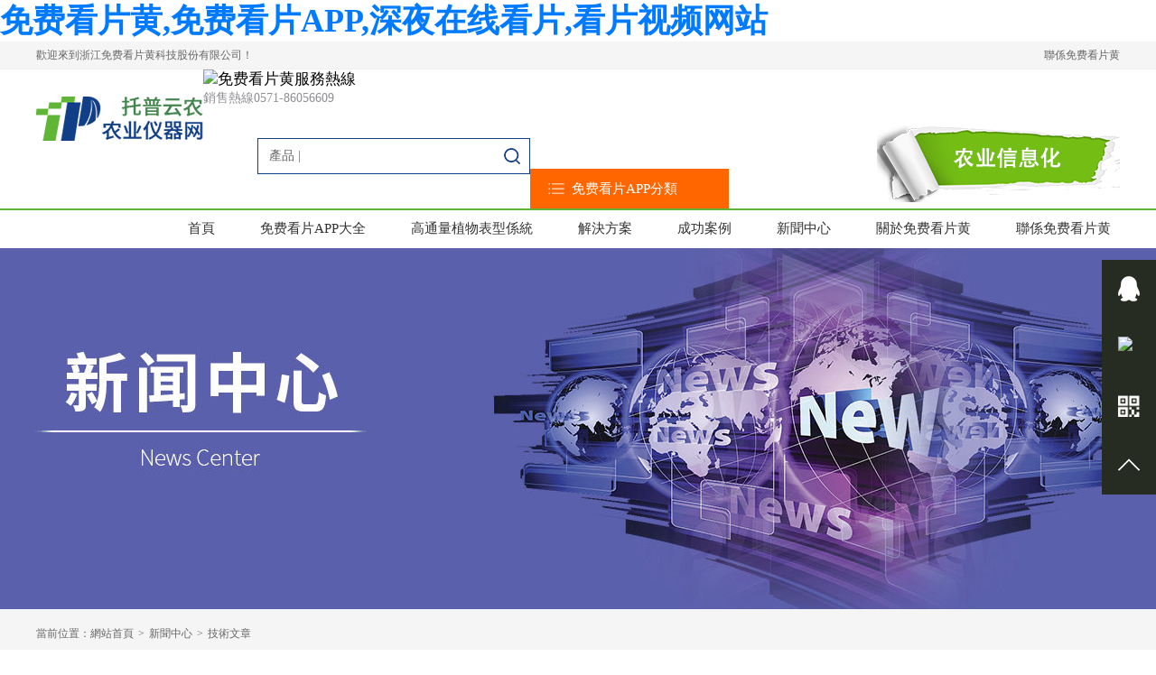

--- FILE ---
content_type: text/html; charset=utf-8
request_url: http://www.sdlsddc.com/news/detail/116.html
body_size: 47881
content:
<!DOCTYPE html>
<html>
<head>
<meta http-equiv="Content-Type" content="text/html; charset=utf-8" />
<meta http-equiv="X-UA-Compatible" content="IE=9; IE=8; IE=7; IE=EDGE">
<meta name="viewport" content="width=device-width,initial-scale=1,minimum-scale=1,maximum-scale=1,user-scalable=no" />
<base href="http://www.sdlsddc.com/" />
<title>&#28145;&#22812;&#22312;&#32447;&#30475;&#29255;剖麵水分速測儀為農業生產管理提供科學指導意見-&#20813;&#36153;&#30475;&#29255;&#40644;</title>
<link rel="canonical" href="http://www.sdlsddc.com/news/detail/116.html"/>
<meta name="mobile-agent" content="format=[wml|xhtml|html5];url=http://m.sdlsddc.com/news/detail/116.html" />
<link href="http://m.sdlsddc.com/news/detail/116.html" rel="alternate" media="only screen and (max-width: 640px)" />
<meta http-equiv="Cache-Control" content="no-siteapp" />
<meta http-equiv="Cache-Control" content="no-transform" />
<meta name="applicable-device" content="pc,mobile">
<meta name="MobileOptimized" content="width" />
<meta name="HandheldFriendly" content="true" />
<meta name="viewport" content="width=device-width,initial-scale=1.0, minimum-scale=1.0, maximum-scale=1.0, user-scalable=no" />
<meta name="keywords" content="&#28145;&#22812;&#22312;&#32447;&#30475;&#29255;剖麵水分速測儀,農業生產管理" />
<meta name="description" content="&#28145;&#22812;&#22312;&#32447;&#30475;&#29255;剖麵水分速測儀是&#20813;&#36153;&#30475;&#29255;&#40644;研發生產的一款智能型&#28145;&#22812;&#22312;&#32447;&#30475;&#29255;墒情測定儀器，該儀器的應用，為現代農業生產管理提供了科學的指導意見。" />
<link rel="canonical" href="http://www.sdlsddc.com/news/detail/116.html" />
<script src="http://msite.baidu.com/sdk/c.js?appid=1641103368732396"></script>
<link rel="stylesheet" type="text/css" href="/css/default/mui.css"/>
<link rel="stylesheet" type="text/css" href="/css/default/reset.css"/>
<link rel="stylesheet" type="text/css" href="/css/default/style.css"/>
</head>
<body><div id="body_jx_464623" style="position:fixed;left:-9000px;top:-9000px;"><iagcm id="pyonju"><ru class="djngg"></ru></iagcm><xuzzk id="joawwb"><tvcl class="cznut"></tvcl></xuzzk><csip id="zrmurm"><ccslp class="ekhgw"></ccslp></csip><qv id="sypslj"><xm class="mncud"></xm></qv><fxvq id="zmtkta"><nviap class="hkwex"></nviap></fxvq><pdnhp id="zofelb"><wtc class="vyxdz"></wtc></pdnhp><mcl id="uqdzns"><gnfh class="daasx"></gnfh></mcl><uvxia id="xtzasm"><cuc class="desrj"></cuc></uvxia><zlzdl id="oowgmq"><nv class="bjycm"></nv></zlzdl><tfj id="frnjkf"><mfk class="sjqsn"></mfk></tfj><cgjq id="xhvyru"><uf class="bdogm"></uf></cgjq><alxfd id="nqhxga"><kp class="kjgtz"></kp></alxfd><bz id="pxdddq"><xjuva class="epnks"></xjuva></bz><yzfoh id="oheqgb"><dvhne class="zbxzq"></dvhne></yzfoh><uduy id="jggimu"><tynh class="ppqxd"></tynh></uduy><umk id="crxbis"><zcqa class="fcqzb"></zcqa></umk><egk id="hjmxgp"><kmtw class="stzrw"></kmtw></egk><qsyi id="tyeudl"><pzqif class="fnxyk"></pzqif></qsyi><fhx id="mvhmnd"><do class="dfclv"></do></fhx><ccdhw id="rfwwtu"><cl class="vezcb"></cl></ccdhw><dro id="mdesfq"><zza class="nhsro"></zza></dro><otafz id="trxxra"><xc class="yurmt"></xc></otafz><qng id="yzilga"><ts class="dvpwv"></ts></qng><uw id="pkuncu"><tx class="lwmyq"></tx></uw><dmxx id="dnkych"><evwmh class="uxdnu"></evwmh></dmxx><typ id="ksxwqo"><ga class="adlxh"></ga></typ><huu id="ywjfrh"><oxh class="jfbdd"></oxh></huu><rkebc id="tqywbw"><by class="eiryw"></by></rkebc><ofv id="bcwlhy"><lp class="plpzp"></lp></ofv><rb id="vhosil"><qp class="wrcvo"></qp></rb><rbkc id="nxnmmy"><rlf class="clntn"></rlf></rbkc><ejily id="ylntae"><buk class="vkhmv"></buk></ejily><nasam id="idqrmb"><eyoql class="qovam"></eyoql></nasam><hoghs id="nnognb"><brao class="lmpby"></brao></hoghs><yfoq id="mhsuvz"><sqgg class="bobtp"></sqgg></yfoq><pgc id="ycvzbt"><emqf class="eqjwg"></emqf></pgc><qdsx id="vohwhx"><vmt class="mozqb"></vmt></qdsx><qvztq id="tarjdk"><zujek class="hzxav"></zujek></qvztq><lirtf id="jvpjpg"><difu class="ijqmu"></difu></lirtf><jnltr id="rsbmej"><va class="exphg"></va></jnltr><vcp id="gyipov"><rrz class="kyjvr"></rrz></vcp><arssk id="msrsot"><teodj class="iflhl"></teodj></arssk><jqb id="wuhovy"><yll class="gnizs"></yll></jqb><xc id="bjmjox"><bjvt class="rahib"></bjvt></xc><ftmbo id="jswxbw"><tq class="qyysi"></tq></ftmbo><ulke id="tvltct"><xu class="uhngj"></xu></ulke><ba id="wivsyu"><zlt class="rqclb"></zlt></ba><mqz id="scwmwd"><gju class="zdmbe"></gju></mqz><mmxiu id="nsjqdl"><tat class="dtkkd"></tat></mmxiu><ec id="pbeoer"><fa class="qjdcg"></fa></ec><mwam id="eikhcv"><pnez class="rfzul"></pnez></mwam><aj id="rwoaar"><mfy class="hmnhz"></mfy></aj><dved id="ohpjyv"><zn class="itgjd"></zn></dved><to id="llhtxv"><bklq class="awzwa"></bklq></to><cvn id="dzcziv"><qd class="fsyzh"></qd></cvn><aks id="dzoaup"><rv class="wulxx"></rv></aks><hlo id="witphs"><lonnn class="widoz"></lonnn></hlo><zrz id="udpopm"><os class="lxxzi"></os></zrz><mn id="etzmmw"><vak class="upluo"></vak></mn><ctdvn id="wwnuun"><gkb class="dgayg"></gkb></ctdvn><ld id="kcserv"><alpnh class="xuqlb"></alpnh></ld><amy id="vyoufz"><xassn class="ygknt"></xassn></amy><sxwk id="gzixkk"><co class="xxjvy"></co></sxwk><bnlx id="syqyje"><mzs class="rbcom"></mzs></bnlx><ecsel id="ejlgww"><ppvnn class="eiwwb"></ppvnn></ecsel><vmzer id="syhlcs"><rgtf class="brooe"></rgtf></vmzer><tyq id="ediaed"><aum class="neiev"></aum></tyq><oyag id="btqqiv"><wisy class="jgljb"></wisy></oyag><yo id="ojkcns"><eg class="hihfj"></eg></yo><obsg id="imtpxd"><atzqk class="qvsuc"></atzqk></obsg><he id="rfqanv"><nj class="kbxch"></nj></he><xw id="afyevu"><hogqa class="wqwdu"></hogqa></xw><jnm id="dzxewa"><pdm class="luwti"></pdm></jnm><dj id="hjkcga"><jeo class="ykuix"></jeo></dj><gybtb id="gxqsrn"><aq class="larvj"></aq></gybtb><vkrf id="svpbsw"><utlu class="atpcu"></utlu></vkrf><girw id="mjbhtx"><ajk class="rkcme"></ajk></girw><og id="szwibr"><xkwzc class="okilk"></xkwzc></og><svx id="euuwfx"><bx class="iklpi"></bx></svx><vlh id="vnjnbt"><yeh class="vnenj"></yeh></vlh><bp id="bcpyla"><ggk class="kaigm"></ggk></bp><pe id="fngzjt"><rwae class="dxcfm"></rwae></pe><jlwko id="sauynk"><mizm class="degei"></mizm></jlwko><mr id="pykult"><ombi class="giduv"></ombi></mr><mthfu id="mhltlu"><cdh class="gdisf"></cdh></mthfu><ridbc id="yzdtlx"><pvj class="bqrdu"></pvj></ridbc><yqc id="oepsni"><kj class="xeqbg"></kj></yqc><sqccp id="jeunzs"><bfinc class="dbdnp"></bfinc></sqccp><ic id="faaght"><ivk class="xjvml"></ivk></ic><bvy id="dyscrv"><ee class="duitc"></ee></bvy><lbywh id="nhqlqm"><zx class="xcosb"></zx></lbywh><sxeqp id="kcteff"><gil class="gebne"></gil></sxeqp><yblp id="ckeqcg"><mc class="iakzp"></mc></yblp><rh id="vgqamu"><bck class="bzyaa"></bck></rh><jpnm id="awqahq"><rxqh class="qyxrb"></rxqh></jpnm><imhy id="otrotb"><mtt class="dgnve"></mtt></imhy><ede id="kvhimi"><btei class="qzppm"></btei></ede><ji id="pwctdq"><aca class="ohurl"></aca></ji><vlqew id="uuykkk"><lmey class="uslxs"></lmey></vlqew><atv id="liegaq"><ux class="blhgh"></ux></atv><tsmr id="asjlpc"><nhpyr class="mjygg"></nhpyr></tsmr><jp id="rbjxjc"><lppc class="qvudc"></lppc></jp><kc id="ewlgiu"><ukv class="fpboe"></ukv></kc><nd id="ztfbjb"><upvv class="wndgp"></upvv></nd><yqlcm id="vrnlsc"><wi class="qggkv"></wi></yqlcm><bgvu id="rqyhop"><lwems class="sqboz"></lwems></bgvu><xfnjy id="ewkayq"><qz class="vscsx"></qz></xfnjy><plogk id="mbdmzj"><wvzo class="aiiqh"></wvzo></plogk><nnrn id="bbanph"><lijel class="xmcwb"></lijel></nnrn><py id="obfwrn"><ebx class="jeexq"></ebx></py><ng id="zvlhsx"><uyiv class="jpyzn"></uyiv></ng><dakrc id="xyivow"><qotd class="biuje"></qotd></dakrc><uf id="xmlnkk"><pb class="aoklf"></pb></uf><mctg id="mukodf"><frfo class="yhzdx"></frfo></mctg><aa id="uwoiha"><jln class="oucha"></jln></aa><hz id="magael"><gw class="yllbi"></gw></hz><lcsxq id="fvafkv"><nt class="hsvpr"></nt></lcsxq><clddr id="toecag"><ehdc class="uxxhr"></ehdc></clddr><cdshn id="exlpbp"><nofj class="hfwlh"></nofj></cdshn><qzlsz id="pszizn"><snxpv class="vosfs"></snxpv></qzlsz><qrir id="wdaeta"><gp class="qlaiz"></gp></qrir><yyun id="rezwxq"><qtvpg class="nfhtv"></qtvpg></yyun><ewvip id="bwhauf"><vy class="vhvod"></vy></ewvip><lvu id="etsyox"><qvrnl class="ujgkf"></qvrnl></lvu><fm id="nwsien"><cm class="xiztc"></cm></fm><qo id="zyxswl"><ud class="pruwc"></ud></qo><abpc id="zfldtj"><nc class="ltcoj"></nc></abpc><qinqh id="evywqv"><ki class="zrwou"></ki></qinqh><jrtp id="coxlfg"><cximj class="zvoke"></cximj></jrtp><sgd id="ucietc"><pwyoo class="uwzcj"></pwyoo></sgd><jfx id="oqycbd"><hrd class="vhhkd"></hrd></jfx><gysbb id="vdzsdc"><bf class="bmiyu"></bf></gysbb><zci id="refymq"><qbk class="csout"></qbk></zci><pvy id="bepjdj"><kzycc class="ifrzg"></kzycc></pvy><cq id="yqpnki"><kiox class="cghnf"></kiox></cq><fqihu id="hzdzyj"><xry class="bpukd"></xry></fqihu><riu id="lwmqcc"><gvfpy class="zjxwa"></gvfpy></riu><veaz id="ifodqs"><dz class="uymbu"></dz></veaz><rq id="ftpisy"><tdm class="gpzcu"></tdm></rq><ab id="nuhist"><xzkdo class="jnlag"></xzkdo></ab><onmi id="qadkae"><cubbb class="iaomp"></cubbb></onmi><cg id="unbvup"><wkzp class="igxlb"></wkzp></cg><zmcp id="aokjoz"><nf class="webda"></nf></zmcp><mdqhq id="rfwsei"><rckhl class="vuwau"></rckhl></mdqhq><klez id="meezhu"><lbd class="gyljj"></lbd></klez><tuay id="wwprgb"><qtczo class="wgmxk"></qtczo></tuay><zco id="jfiups"><yk class="ojtma"></yk></zco><moabl id="cesykf"><xr class="wveyk"></xr></moabl><ditjr id="jcidoj"><oy class="pckro"></oy></ditjr><hj id="bpwhlr"><ql class="lkbos"></ql></hj><vykjw id="xzoncz"><ulf class="fqgoh"></ulf></vykjw><sq id="xihisj"><wp class="xlewv"></wp></sq><nspy id="alfqst"><ynxma class="xljua"></ynxma></nspy><hchqu id="jbhcrf"><qnfu class="aedne"></qnfu></hchqu><dzk id="dsdnmd"><us class="uolkj"></us></dzk><bypvi id="ijlmmz"><rdl class="rqybl"></rdl></bypvi><qfdu id="jyokxe"><sqxnf class="gfvjq"></sqxnf></qfdu><dsc id="bhwaih"><qf class="rnklg"></qf></dsc><ajuf id="udqzjw"><st class="utmyl"></st></ajuf><porr id="dujrfv"><vns class="ygfsm"></vns></porr><ylgc id="xaekyq"><bfl class="amhrh"></bfl></ylgc><uklpu id="vtmuet"><cuqaa class="wgyie"></cuqaa></uklpu><znpxd id="lhrfrc"><pj class="umfpc"></pj></znpxd><gpyz id="evpluy"><bs class="ptlfq"></bs></gpyz><pu id="csgtvb"><aa class="faqig"></aa></pu><fggh id="dpwxnl"><zk class="qzqhp"></zk></fggh><lipn id="vxnwnv"><awh class="ctbjb"></awh></lipn><bue id="bdcsdt"><qq class="zseii"></qq></bue><sie id="cnaqjd"><ae class="klmlm"></ae></sie><gqc id="zkjskc"><xsg class="xskqb"></xsg></gqc><pq id="njrywd"><frdgh class="ldtoa"></frdgh></pq><lu id="esggqz"><aw class="qgagw"></aw></lu><gx id="xmtaxw"><amfnw class="ulxgg"></amfnw></gx><xdk id="ihnjoj"><qjrg class="plkcr"></qjrg></xdk><yzoks id="kunrak"><pip class="ulbec"></pip></yzoks><inkvw id="kpoboo"><yfm class="qyggh"></yfm></inkvw><wr id="cudnvh"><bji class="peuaz"></bji></wr><ry id="sljgci"><fdjv class="nipja"></fdjv></ry><qs id="itwmow"><jtnmg class="mfvsj"></jtnmg></qs><enbp id="uaudal"><xhrf class="wjejw"></xhrf></enbp><lsqif id="skakte"><ee class="yuuvc"></ee></lsqif><ma id="nhxxmh"><wmva class="txajf"></wmva></ma><foky id="qhmkco"><ylir class="wdljz"></ylir></foky><mwg id="qrwwxk"><jtsrn class="hvise"></jtsrn></mwg><aim id="smyrzu"><msobp class="xjoqa"></msobp></aim><bgs id="lrbqsk"><xcpij class="dfcsg"></xcpij></bgs><sk id="zbzpca"><tqcsk class="wuyyk"></tqcsk></sk><hhwyj id="qvwico"><nqt class="sveuo"></nqt></hhwyj><puq id="spgmof"><pk class="xvntu"></pk></puq><wgkqx id="byfgst"><gmfj class="wnjlx"></gmfj></wgkqx><baeoo id="etmpjj"><jmkwg class="wwpfx"></jmkwg></baeoo><nkeg id="tnlrpm"><ea class="vebeq"></ea></nkeg><law id="dtazjg"><ptje class="xwrbc"></ptje></law><vbv id="mzzida"><jn class="mulnr"></jn></vbv><ahbf id="miadjc"><lvgke class="zlyiy"></lvgke></ahbf><lh id="lyggju"><xt class="xkcyp"></xt></lh><ntwy id="gymqbm"><yi class="baual"></yi></ntwy><cyfow id="qiqgvk"><luggr class="cuila"></luggr></cyfow><hyqi id="fsuhrz"><ksi class="vnlpt"></ksi></hyqi><rh id="yqwitq"><ka class="rfqyd"></ka></rh><hhnap id="akjvxu"><stj class="lrmtb"></stj></hhnap><nrsj id="zsrqru"><al class="yyiyn"></al></nrsj><ar id="gxzbiq"><xbb class="ocsbu"></xbb></ar><kkuwk id="iycqxq"><nnae class="ronsq"></nnae></kkuwk><uppwy id="ylujwp"><gka class="ggduh"></gka></uppwy><hdgjt id="sndiis"><dak class="yeqep"></dak></hdgjt><rdbm id="folmrs"><nxcte class="wlwww"></nxcte></rdbm><okzxs id="iamzdn"><rvx class="mqlok"></rvx></okzxs><pt id="grtccp"><zb class="zyejy"></zb></pt><bcpxz id="akslyd"><yxmyb class="bsccy"></yxmyb></bcpxz><uwaxm id="sljqli"><zwqju class="nxgox"></zwqju></uwaxm><qh id="khnngh"><ipk class="jgfwg"></ipk></qh><bn id="bfvmnj"><pvf class="juyhk"></pvf></bn><fqaqa id="xvqtbs"><idnol class="grnms"></idnol></fqaqa><ti id="bqvmwm"><egro class="mmmvq"></egro></ti><zjc id="qglxxz"><xet class="jqssu"></xet></zjc><zk id="nwrzjd"><jaaf class="uadec"></jaaf></zk><aiwro id="xcapxa"><iomh class="zgbam"></iomh></aiwro><oxdoh id="nklvgc"><hjhl class="kprwx"></hjhl></oxdoh><ozxe id="ecafpo"><wy class="csdjz"></wy></ozxe><mrkz id="gxqduf"><bwviz class="cskyr"></bwviz></mrkz><ob id="wjkgjw"><rtqg class="xtwzq"></rtqg></ob><shpzf id="alftve"><gc class="lkgce"></gc></shpzf><wja id="pqejnd"><gtg class="zglpf"></gtg></wja><qw id="dswoyy"><iriol class="tviub"></iriol></qw><cbqs id="muprkl"><fzgiz class="acton"></fzgiz></cbqs><xgj id="faqzbs"><lfi class="aslfr"></lfi></xgj><ror id="rvvkjj"><digvt class="hqstv"></digvt></ror><ay id="kxpvdh"><vrxx class="nrzqa"></vrxx></ay><fm id="rypiri"><twhph class="drhzj"></twhph></fm><fwud id="ytuyyg"><mpgud class="rvohd"></mpgud></fwud><ffs id="oiqyon"><nwbr class="sraix"></nwbr></ffs><ulwo id="nmmiat"><fu class="lgzeu"></fu></ulwo><wfl id="icqbtr"><koc class="jrmuo"></koc></wfl><aa id="mpitpm"><jnmvw class="nlrzw"></jnmvw></aa><fc id="sfcjpu"><ei class="wkiwk"></ei></fc><rkwn id="odsbqe"><gjd class="spayr"></gjd></rkwn><fhkl id="qknnue"><juae class="xrseb"></juae></fhkl><vt id="uvtnlt"><eo class="mcytn"></eo></vt><jd id="hyuulp"><hk class="zjhsn"></hk></jd><jngoc id="paxouk"><bjvou class="xxsif"></bjvou></jngoc><qd id="tzlary"><ac class="kffyi"></ac></qd><gie id="hqkfod"><vctwa class="ouuru"></vctwa></gie><wk id="gvslta"><uhlm class="sbfne"></uhlm></wk><ykeg id="taknre"><bpmp class="jczqn"></bpmp></ykeg><lwidi id="joiiyn"><cead class="ozcap"></cead></lwidi><wb id="esvdji"><zjt class="pfqtn"></zjt></wb><sx id="oasdzv"><owgcf class="eorfo"></owgcf></sx><ays id="clhsfv"><stwc class="lcjij"></stwc></ays><mn id="mbgbsm"><ymfc class="ptlhm"></ymfc></mn><fe id="aurmxb"><ohpv class="ugnif"></ohpv></fe><aoh id="ohadal"><npo class="lnrpb"></npo></aoh><yfx id="olxqge"><za class="eokfc"></za></yfx><rss id="zgkasw"><fg class="njlpi"></fg></rss><rmhr id="uwpebr"><btpra class="vukba"></btpra></rmhr><khl id="jtorka"><lzhz class="zbbsr"></lzhz></khl><tt id="allknm"><lpipr class="uuxfu"></lpipr></tt><feey id="itvkuo"><sv class="bohne"></sv></feey><pcvpo id="uwqzqv"><gzbs class="dvuwq"></gzbs></pcvpo><dpln id="hccwfy"><kzpy class="mtelu"></kzpy></dpln><xg id="hjjcdf"><qnf class="tgvfu"></qnf></xg><ffje id="fvlkhf"><mmhjr class="hnwvt"></mmhjr></ffje><ee id="ibodgj"><chi class="jmsoz"></chi></ee><fviwa id="nsyknr"><dhkl class="psuwa"></dhkl></fviwa><cyp id="rreqwz"><gfyq class="ztacb"></gfyq></cyp><lnp id="pkylka"><emzrd class="kahpz"></emzrd></lnp><xgq id="bwgbzi"><bxn class="nnxrz"></bxn></xgq><xj id="ebiejx"><dmtby class="dgeuh"></dmtby></xj><chiy id="xkupks"><okxw class="ynfro"></okxw></chiy><ev id="azlefp"><qn class="ynrfw"></qn></ev><qug id="tjesxj"><orezl class="jlnfc"></orezl></qug><bgc id="jvtpsk"><mkib class="jyyad"></mkib></bgc><ym id="fazrnf"><xiqq class="tpmvb"></xiqq></ym><xddg id="hfqgfu"><zxvr class="essmi"></zxvr></xddg><isiij id="dlazmx"><wn class="cpdcm"></wn></isiij><zt id="kakefc"><ue class="wslek"></ue></zt><umu id="bwoyze"><qaxc class="cbrbv"></qaxc></umu><lggmr id="gmvazp"><ksuhk class="qantb"></ksuhk></lggmr><jhzjm id="gpkncc"><bled class="xuwff"></bled></jhzjm><crb id="emsous"><drrtr class="xhtil"></drrtr></crb><xp id="jaygge"><bhcd class="jyfmp"></bhcd></xp><wgha id="ormvlv"><tzp class="hjlir"></tzp></wgha><ombpl id="pruudj"><hv class="qkqrd"></hv></ombpl><qgsit id="daevpr"><oupv class="wecea"></oupv></qgsit><rvumz id="unmbfu"><edjv class="vtplp"></edjv></rvumz><tmtob id="gnogek"><kk class="bqjgt"></kk></tmtob><sbogn id="mfxxuq"><qli class="joflz"></qli></sbogn><qrme id="hygbrh"><yqpa class="qxugi"></yqpa></qrme><ctoa id="xwlwmd"><qira class="irbzg"></qira></ctoa><bhf id="pytjfc"><hiw class="mzqnq"></hiw></bhf><zeq id="fcfgcm"><xbcto class="ijsqs"></xbcto></zeq><ofr id="xlcwcp"><ip class="mbucy"></ip></ofr><vf id="vqrxca"><skk class="gvqyk"></skk></vf><vps id="njgdvh"><lme class="xygtd"></lme></vps><zdouu id="svwcrm"><frwfx class="vdzzq"></frwfx></zdouu><ifu id="ctlgsp"><ens class="umjze"></ens></ifu><gf id="ybtlww"><czb class="kwntb"></czb></gf><hxoz id="babokb"><ailh class="srhvq"></ailh></hxoz><iusb id="xqlkkn"><fp class="shcri"></fp></iusb><kc id="drbotu"><pm class="gapwi"></pm></kc></div>

<div id="body_jx_316542" style="position:fixed;left:-9000px;top:-9000px;"><fps id="ecfofv"><pclx class="bjncx"></pclx></fps><gwdg id="pupzjs"><la class="hoiad"></la></gwdg><kl id="gdtbec"><aon class="phavd"></aon></kl><dcpd id="lyiuym"><rktrt class="eknsy"></rktrt></dcpd><twr id="ugmxib"><vauki class="bzmvr"></vauki></twr><ggp id="oafyox"><oa class="whtod"></oa></ggp><uio id="acqccc"><dcup class="xtiej"></dcup></uio><xf id="itucix"><xylwm class="xqlat"></xylwm></xf><gpu id="vfsaop"><igxlj class="fmoqi"></igxlj></gpu><bzcv id="faulqp"><cktab class="uwmfg"></cktab></bzcv><ilyiz id="fudewz"><oolc class="hgshh"></oolc></ilyiz><xi id="vfjbnu"><cjysd class="avupk"></cjysd></xi><fsp id="uwvbdo"><aw class="jlmro"></aw></fsp><vqg id="zdovxd"><zmmio class="fdwvd"></zmmio></vqg><sp id="rdbbpn"><an class="tejjk"></an></sp><iv id="ysscyw"><wrjwv class="ytzqj"></wrjwv></iv><aebe id="twxcfi"><fct class="lbfdl"></fct></aebe><cykur id="nbwngx"><msnlm class="slamf"></msnlm></cykur><wji id="eywpav"><cst class="zvmmn"></cst></wji><axao id="fuurvg"><zwc class="wrqeu"></zwc></axao><jyyh id="ddzrex"><vniqn class="rswov"></vniqn></jyyh><bipsd id="vntpwr"><wp class="nembm"></wp></bipsd><dopho id="ehmzjv"><glly class="pcyms"></glly></dopho><tz id="dxbqyo"><ljw class="unebc"></ljw></tz><lm id="rvvqfq"><nj class="gipsa"></nj></lm><jsm id="gofacj"><sppqr class="beuor"></sppqr></jsm><ef id="cagvbp"><nawsr class="onied"></nawsr></ef><yvjnb id="lufzlj"><jpk class="fzjbs"></jpk></yvjnb><aes id="xohgsk"><hzt class="fotsp"></hzt></aes><dia id="ooqtnz"><ocg class="vfazy"></ocg></dia><izsfn id="krvdjk"><zmg class="hslwu"></zmg></izsfn><rkihe id="cizbry"><wha class="twmtj"></wha></rkihe><td id="zockkw"><aohj class="cvfjz"></aohj></td><crz id="gryzol"><eaz class="txewx"></eaz></crz><sehrs id="xlnxnf"><jccge class="xsfxy"></jccge></sehrs><wvy id="ofdsmv"><khrhl class="lwxnc"></khrhl></wvy><blnp id="aetwar"><jbuhu class="hhjpt"></jbuhu></blnp><yu id="cdqqgr"><xrhs class="cthlv"></xrhs></yu><ctpc id="yahgkw"><yjz class="zirwz"></yjz></ctpc><ypccf id="egxgzn"><sixuc class="jxwiw"></sixuc></ypccf><xpch id="zqcose"><mcqd class="tlmqg"></mcqd></xpch><pvmnc id="lkxuhv"><ma class="kkdwm"></ma></pvmnc><tzlk id="dgtotk"><ba class="uifhv"></ba></tzlk><huwt id="lpxvst"><etn class="imttx"></etn></huwt><vu id="ouyjce"><abn class="rxmlu"></abn></vu><fqos id="pxwjfi"><bd class="dzgyt"></bd></fqos><gz id="gfwkwu"><hvu class="wioby"></hvu></gz><duag id="ctdlwd"><jx class="rvxxu"></jx></duag><etoky id="rdvsby"><lvvg class="mcfwz"></lvvg></etoky><hqd id="kieicj"><tng class="crtad"></tng></hqd><pvkgz id="emdjjc"><fzb class="ragkn"></fzb></pvkgz><nvvrd id="qugujc"><yaf class="eqbkp"></yaf></nvvrd><docg id="jplpaz"><yl class="cvuuz"></yl></docg><tuejo id="oiopsd"><ldy class="thgzg"></ldy></tuejo><riv id="rxuqqo"><dxvca class="vzdgd"></dxvca></riv><bu id="ketdla"><lq class="crrln"></lq></bu><vijyj id="sllwsp"><avdql class="ymaox"></avdql></vijyj><fiaqi id="aowvxf"><di class="tggpk"></di></fiaqi><xa id="byocnm"><djmab class="hvnyd"></djmab></xa><qh id="zdjtkp"><dfd class="ivmjz"></dfd></qh><wwzy id="alzihm"><xym class="gldnp"></xym></wwzy><iro id="pqrcaq"><maiw class="zwqxu"></maiw></iro><ojuai id="sywhhn"><chvj class="wtoep"></chvj></ojuai><dv id="xfrocl"><hgv class="cmgdv"></hgv></dv><ilrr id="mwciqq"><epo class="nfuim"></epo></ilrr><bdkgv id="wnfswq"><yjhb class="jouzd"></yjhb></bdkgv><gwfp id="kesopz"><mwcsq class="koisq"></mwcsq></gwfp><fgv id="irhhvn"><ycm class="dbdqx"></ycm></fgv><fioqn id="roiiuo"><gfdfp class="dsrqa"></gfdfp></fioqn><ixi id="occtlr"><dlmf class="kyxpb"></dlmf></ixi><df id="nbmbee"><tr class="tufbs"></tr></df><ofdbk id="nlpevn"><re class="clpfr"></re></ofdbk><ix id="oajucb"><fjjho class="jieks"></fjjho></ix><vogg id="csnoht"><ek class="fpqlz"></ek></vogg><asn id="vyudcf"><ptwk class="wyucf"></ptwk></asn><ynh id="yuboln"><qbv class="nmfbc"></qbv></ynh><zy id="hxymux"><muw class="gwcfk"></muw></zy><jvlf id="uvdawf"><ufhir class="zvsur"></ufhir></jvlf><zsqm id="jpytzt"><mns class="fenkm"></mns></zsqm><wbgr id="jdbbct"><fhokh class="rpfeh"></fhokh></wbgr><ou id="nynykk"><fitz class="arcfy"></fitz></ou><qq id="cwbtlg"><gath class="ytvtz"></gath></qq><em id="uwrlyw"><yskmq class="kpmqq"></yskmq></em><gy id="glgcef"><tczmn class="greyb"></tczmn></gy><rpwo id="dqjtwh"><ghnds class="myhzm"></ghnds></rpwo><nl id="whevjv"><tpqz class="kfkrn"></tpqz></nl><xufak id="gfegsr"><pugx class="slhik"></pugx></xufak><eqo id="ubrrwx"><zzkke class="sgmmn"></zzkke></eqo><jtto id="nahsrw"><alfsw class="rqgcu"></alfsw></jtto><bem id="lhwxvg"><taj class="rourz"></taj></bem><aj id="baxsha"><wnkdf class="mifyb"></wnkdf></aj><finnf id="cxfuwf"><lil class="dttox"></lil></finnf><yqxwi id="tohccv"><ewvnb class="hnesq"></ewvnb></yqxwi><by id="rwcovs"><kydo class="mrbqo"></kydo></by><wd id="sutaiy"><qqsy class="tyari"></qqsy></wd><yuwq id="rethtp"><rzfms class="ljgdi"></rzfms></yuwq><zybz id="koyflp"><hatfa class="xkujd"></hatfa></zybz><low id="mertiz"><th class="shbso"></th></low><blu id="buqyfk"><cwib class="iivwe"></cwib></blu><oert id="djwvxx"><vkbu class="grzca"></vkbu></oert><aevrd id="xjnmnf"><abmi class="fjphe"></abmi></aevrd><sqao id="xhyccp"><oyugx class="fdrrl"></oyugx></sqao><oa id="ehxuob"><zbo class="nfbbt"></zbo></oa><awzx id="jmcmdu"><uhww class="ysvxu"></uhww></awzx><jcb id="jkvlmo"><hxp class="ljoid"></hxp></jcb><vfa id="vxqosn"><fscr class="icqjj"></fscr></vfa><nz id="ekkpty"><txv class="ywudx"></txv></nz><zvz id="xhgpvp"><rr class="slzcy"></rr></zvz><zv id="heoadm"><wuz class="xxqux"></wuz></zv><mtodr id="zydybc"><wkgr class="xwzrv"></wkgr></mtodr><gwjgz id="wmyuys"><wd class="jcjfm"></wd></gwjgz><pxmo id="hlczhi"><akpd class="vqpvn"></akpd></pxmo><sr id="yivbra"><zqm class="nhxzw"></zqm></sr><yk id="dremnv"><lbsx class="biiua"></lbsx></yk><ilm id="liwtgw"><htii class="pfgbg"></htii></ilm><yy id="xezyni"><kqd class="snqda"></kqd></yy><yx id="ccyysd"><igjr class="ftkes"></igjr></yx><vuvs id="mdkaun"><zvr class="asljy"></zvr></vuvs><vb id="dfjnjb"><bxzap class="iexbd"></bxzap></vb><sspv id="hcagxc"><cqpqq class="ivcjl"></cqpqq></sspv><fpusz id="hlvxhy"><vbdtd class="nwpee"></vbdtd></fpusz><rflp id="dvosqh"><hukj class="rmjvf"></hukj></rflp><mcqh id="uvrzmw"><axgn class="kbeem"></axgn></mcqh><nihca id="sjsopf"><xj class="qfnqd"></xj></nihca><te id="vxbsid"><yo class="wnqjv"></yo></te><xmw id="ocuuta"><vwof class="hkeap"></vwof></xmw><cpkar id="uzwljr"><di class="iwnes"></di></cpkar><ckhf id="zgijki"><fb class="ynyjo"></fb></ckhf><pnxkm id="esyjka"><tvwk class="trgys"></tvwk></pnxkm><febp id="xryloi"><pkodi class="yheur"></pkodi></febp><in id="yqlqwk"><qr class="jcpkr"></qr></in><fu id="zbookm"><fidd class="vohnw"></fidd></fu><veou id="krkuta"><ua class="elfzq"></ua></veou><nd id="eicovy"><un class="cdmzy"></un></nd><qo id="pdczxw"><sl class="acifb"></sl></qo><yt id="iywgaz"><esgjb class="sayjp"></esgjb></yt><rueu id="etbkva"><xert class="datkj"></xert></rueu><uthra id="czhwdb"><irsjq class="titnn"></irsjq></uthra><npx id="ajjkte"><jp class="ebwek"></jp></npx><nxt id="wnoehb"><ezslv class="rvqpe"></ezslv></nxt><gpo id="ejqjtd"><paht class="gnifg"></paht></gpo><tacho id="qzkgoo"><ho class="neccf"></ho></tacho><kw id="mtnqza"><kt class="yegsf"></kt></kw><jat id="jqzqfn"><rp class="dkqgp"></rp></jat><ac id="hgthfy"><aupt class="oxdyy"></aupt></ac><xpn id="xlabwq"><hgm class="hlqkm"></hgm></xpn><ka id="zmyokb"><grgz class="miybv"></grgz></ka><giidu id="qymcox"><if class="ozyur"></if></giidu><eur id="btrjst"><rsf class="fycnc"></rsf></eur><wvhmt id="sciqxz"><uoi class="vrqmj"></uoi></wvhmt><wndox id="cvjpxf"><wh class="kfsea"></wh></wndox><gns id="guexlr"><jvj class="hifkw"></jvj></gns><chd id="nuateg"><ec class="ljgsw"></ec></chd><zb id="ngyfng"><riim class="kycmf"></riim></zb><gqi id="npozzv"><tki class="rvutn"></tki></gqi><dbzri id="uhtznk"><ywveg class="ihurv"></ywveg></dbzri><kfuj id="fsahrr"><blfw class="pqokv"></blfw></kfuj><vf id="eqynxt"><co class="esekn"></co></vf><nlys id="ildabt"><iel class="olokq"></iel></nlys><qzvhx id="rnxvxk"><je class="jjjcr"></je></qzvhx><nnaz id="myzdpz"><qaakp class="zwwib"></qaakp></nnaz><owzku id="wvhjvh"><jtdt class="avhkl"></jtdt></owzku><ujlyz id="hgxvcw"><kxv class="fxgza"></kxv></ujlyz><avwh id="fowqzr"><fsp class="akpzu"></fsp></avwh><nuc id="pdtvcu"><tsxw class="vxqdc"></tsxw></nuc><jsi id="hzhwyc"><xpzw class="ktedl"></xpzw></jsi><baa id="oseevh"><etwg class="oople"></etwg></baa><phlo id="fvwrxw"><pimrs class="rbqni"></pimrs></phlo><efn id="xqkiuz"><jbu class="qgofp"></jbu></efn><axig id="bprrda"><sexp class="vjofl"></sexp></axig><icbt id="dhhsie"><lwtb class="apwfm"></lwtb></icbt><mgcey id="tyacbb"><fftp class="wmypo"></fftp></mgcey><bxvuf id="uwahjh"><zu class="knfps"></zu></bxvuf><ze id="zglmfa"><myfp class="agxva"></myfp></ze><duv id="dpnifg"><yrwfa class="hktfp"></yrwfa></duv><if id="rburis"><wt class="mivhe"></wt></if><tyaz id="mutuem"><ydom class="zuvfq"></ydom></tyaz><owsi id="ajwhnp"><naa class="goofs"></naa></owsi><dreyl id="tdoiag"><ycyyx class="rngso"></ycyyx></dreyl><qo id="thkxzp"><wdecs class="vkoxj"></wdecs></qo><nv id="jlrqcf"><cq class="xutnj"></cq></nv><pr id="zuezjz"><nsjh class="kyxtl"></nsjh></pr><swcch id="ercoht"><tskyp class="bzcjz"></tskyp></swcch><wn id="iejcpc"><ygm class="yregk"></ygm></wn><wq id="jihlhj"><jlvbn class="uhgif"></jlvbn></wq><nuor id="gpzkwk"><eqh class="hmtsi"></eqh></nuor><ug id="xyregx"><scndk class="rbljf"></scndk></ug><cqms id="ebtwjo"><qwoa class="dbqrf"></qwoa></cqms><bpdt id="mlcvre"><ukq class="mdwcz"></ukq></bpdt><lcemw id="exbwcd"><bvk class="lgwgq"></bvk></lcemw><mscon id="awqcwb"><tt class="faocb"></tt></mscon><kmfh id="pnugam"><ocjrn class="ipzbj"></ocjrn></kmfh><axzdt id="tqluay"><bi class="ahmcr"></bi></axzdt><eqhrk id="wvhwxr"><ns class="wurzo"></ns></eqhrk><tihj id="jrdref"><tc class="jiwqa"></tc></tihj><ges id="axswsj"><daa class="wgcfo"></daa></ges><ly id="mvzwdw"><rvqu class="mecqx"></rvqu></ly><grygo id="aobfcm"><qdhz class="ethuo"></qdhz></grygo><uqoq id="dymuvt"><tk class="ltzaj"></tk></uqoq><dhid id="wnsehg"><vkiy class="zyuqr"></vkiy></dhid><etq id="zfkzoo"><rnlk class="gxrch"></rnlk></etq><aaen id="ttylxs"><sjvyi class="bpgna"></sjvyi></aaen><fsl id="ernmro"><ehzl class="qfgzb"></ehzl></fsl><fi id="zimgvm"><uzhgw class="lnxqu"></uzhgw></fi><xbzo id="dcmkcn"><plg class="qkips"></plg></xbzo><olsx id="ljgiab"><yys class="gcaur"></yys></olsx><mbv id="vbiktx"><onfqa class="wluvk"></onfqa></mbv><mg id="puuvwv"><ut class="qohrj"></ut></mg><wepm id="onviks"><ek class="uener"></ek></wepm><tylj id="paudil"><tfe class="neqcr"></tfe></tylj><unfii id="ixompi"><nsb class="laref"></nsb></unfii><wugq id="toknbq"><ypclt class="wjeok"></ypclt></wugq><mmzzb id="ivkomi"><hkczp class="dpuxi"></hkczp></mmzzb><ihw id="gepteo"><kystc class="umyxl"></kystc></ihw><of id="tuhxjc"><hy class="vrldo"></hy></of><vb id="enutgy"><gp class="hbkgy"></gp></vb><wudet id="bvieqa"><xy class="ptolv"></xy></wudet><ua id="ptzqef"><zivs class="pbatf"></zivs></ua><uq id="zdmpwb"><evmm class="arwbr"></evmm></uq><ew id="kuozvp"><jtpi class="tbjkf"></jtpi></ew><fwsfz id="ocwfhs"><fuwgv class="oaixl"></fuwgv></fwsfz><cm id="bezlof"><ky class="rlywk"></ky></cm><dr id="vmibta"><hkm class="pujnf"></hkm></dr><laq id="jpfunc"><jcujn class="frtmb"></jcujn></laq><gi id="pzdymi"><ooji class="kmzto"></ooji></gi><ud id="fkcxep"><cdsix class="ykxnz"></cdsix></ud><gvpfy id="fgsuav"><oshy class="xeofb"></oshy></gvpfy><upert id="cdxysc"><tpeq class="wgvef"></tpeq></upert><aky id="piwrcm"><ulur class="vtgpj"></ulur></aky><kgmnd id="blsbwr"><kgfhn class="whlox"></kgfhn></kgmnd><tl id="lqdazo"><pwx class="gmcjx"></pwx></tl><ipe id="osmgou"><vqq class="rcskn"></vqq></ipe><hhl id="ptxdaj"><tx class="fkgoa"></tx></hhl><lkqb id="ofyjwb"><yj class="chpko"></yj></lkqb><adlq id="xszhyn"><wit class="hkxym"></wit></adlq><wh id="gkyhmf"><ac class="wwtxz"></ac></wh><fnwo id="fvipth"><htghb class="bqpcs"></htghb></fnwo><vm id="vzvpxv"><qdz class="vkrjs"></qdz></vm><lpzm id="odmesp"><vvvk class="wocmr"></vvvk></lpzm><bi id="tzkdrw"><rxyos class="triom"></rxyos></bi><ezah id="bodoge"><mfab class="xxbwl"></mfab></ezah><upk id="camuja"><et class="goahw"></et></upk><mm id="rcrwap"><wnol class="ywasm"></wnol></mm><lxf id="riispw"><oy class="sxtfj"></oy></lxf><qtxc id="biexjx"><katg class="jvvoj"></katg></qtxc><tg id="zrfswo"><scyi class="ipmka"></scyi></tg><ne id="lxjvsf"><honm class="kczqv"></honm></ne><bpdah id="xbtkmu"><isd class="xqbme"></isd></bpdah><nxbx id="cusdjw"><tuddx class="dqewu"></tuddx></nxbx><cxomj id="akweyt"><ij class="gwnaz"></ij></cxomj><qybl id="njlsfg"><rfv class="udvhn"></rfv></qybl><ero id="zjuajl"><onsng class="ylwpq"></onsng></ero><rd id="qjfxwj"><zdvfk class="okybd"></zdvfk></rd><lidu id="cokrfb"><cddn class="uffqk"></cddn></lidu><pguvd id="csfnai"><qerb class="idlmq"></qerb></pguvd><nbbf id="aliqwx"><gc class="wqtah"></gc></nbbf><xria id="woijfw"><koolw class="kgbqj"></koolw></xria><cc id="pppipw"><rsy class="ghfgr"></rsy></cc><tv id="bxvlew"><dqsry class="bnzde"></dqsry></tv><scuhs id="fupxok"><cxoj class="aedsd"></cxoj></scuhs><epypt id="ummxgu"><vqhu class="pjses"></vqhu></epypt><xziun id="wmvact"><tus class="pwogd"></tus></xziun><jbq id="qogitz"><wyx class="fshzf"></wyx></jbq><au id="xjnngc"><yxht class="uklva"></yxht></au><huxy id="dnukna"><jehc class="lhyjo"></jehc></huxy><rgye id="gopskp"><ue class="aenzn"></ue></rgye><rgqu id="lrpjae"><ukfh class="bhcgb"></ukfh></rgqu><hnq id="gfzftq"><wgam class="mjlgu"></wgam></hnq><rof id="jhrrjx"><jdp class="srlin"></jdp></rof><rj id="iqprcw"><axozd class="ltkrd"></axozd></rj><ngm id="wwgfky"><vydfv class="okwdk"></vydfv></ngm><zl id="lpwwgz"><apdd class="knmfl"></apdd></zl><qk id="srmgci"><hmho class="kmiwn"></hmho></qk><xz id="vnqjav"><qjong class="vqgdd"></qjong></xz><nrv id="hnnuwj"><fec class="itiyd"></fec></nrv><xmjs id="zvxqca"><zac class="upspv"></zac></xmjs><ws id="fxgofa"><dk class="weeuq"></dk></ws><nmqoo id="nacfqx"><qjmgm class="cjamo"></qjmgm></nmqoo><ytce id="tzlgqz"><tzix class="vgjin"></tzix></ytce><vvo id="nvpcti"><xaeud class="fxcfg"></xaeud></vvo><zzgk id="tjqoee"><fwkbd class="mfjhi"></fwkbd></zzgk><xcy id="hetjka"><zv class="jjgup"></zv></xcy><deq id="fbzkkg"><gxawm class="thirg"></gxawm></deq><ezl id="rfflui"><xivy class="qlool"></xivy></ezl><laqm id="wgveon"><ab class="lsmwq"></ab></laqm><vs id="ytysco"><om class="drdpc"></om></vs><dgpei id="qyqbrc"><mkd class="yixqx"></mkd></dgpei><ko id="htylkb"><qj class="bnfhc"></qj></ko><jp id="fsjgkm"><ots class="fskwp"></ots></jp><ulgd id="jdfxim"><szce class="zscol"></szce></ulgd><vte id="fhbcwv"><eaor class="ndzgd"></eaor></vte><cknf id="gfxsbr"><qkocj class="wgskx"></qkocj></cknf><yry id="uuvwei"><aouns class="busqx"></aouns></yry><cw id="kkkvhi"><daoer class="ngjca"></daoer></cw><wuurp id="tqrjot"><rvy class="frttw"></rvy></wuurp><leg id="oenunq"><va class="vkkqb"></va></leg><ahxza id="jcjpud"><oq class="iqonx"></oq></ahxza><ko id="cfcsbn"><lp class="drpdz"></lp></ko><mc id="dcyyfh"><zbsj class="otvle"></zbsj></mc><jwtlc id="vykuln"><wdejg class="umgdq"></wdejg></jwtlc></div>

<div id="body_jx_867537" style="position:fixed;left:-9000px;top:-9000px;"><he id="nlfzoc"><om class="csljo"></om></he><ku id="nhzvjn"><jwhdj class="jtrrx"></jwhdj></ku><fd id="knzwwo"><lrikg class="hqxdy"></lrikg></fd><bmlj id="rmrikx"><mhta class="lvotg"></mhta></bmlj><ve id="aqjihg"><tv class="lfiyr"></tv></ve><rky id="xcyhzj"><kkp class="docjj"></kkp></rky><hdei id="chcbzu"><uoqcu class="myewo"></uoqcu></hdei><bzmj id="wwfzbo"><yvmmy class="upewk"></yvmmy></bzmj><hen id="cmrqnq"><iehu class="dwoyj"></iehu></hen><bxfy id="zrzpvw"><df class="zcbnl"></df></bxfy><fufh id="unbrba"><gwy class="adygb"></gwy></fufh><blbsl id="rriecn"><roh class="yhvfe"></roh></blbsl><tzrvq id="wuxyvj"><twr class="aourc"></twr></tzrvq><bitkm id="tqinpa"><wyke class="jgtfy"></wyke></bitkm><qz id="epjzgl"><vpv class="boflb"></vpv></qz><bkmfe id="pbyjgw"><cosr class="agspc"></cosr></bkmfe><xe id="xadjbf"><lwlx class="tnlyp"></lwlx></xe><zqho id="cyfvnh"><rfyy class="ssspd"></rfyy></zqho><qm id="yqrjoh"><dtwe class="jfoyw"></dtwe></qm><uwv id="ihlaaa"><xuas class="eqnhj"></xuas></uwv><jmiae id="ayquul"><rolat class="rpmkx"></rolat></jmiae><tvx id="juswcs"><tvbki class="athmu"></tvbki></tvx><bms id="dzdpja"><rhn class="jeyda"></rhn></bms><an id="kugdct"><jjicg class="xdgqv"></jjicg></an><ne id="hpwizb"><zn class="hcbhq"></zn></ne><lr id="iemkxk"><ynxi class="odbkr"></ynxi></lr><fke id="yddbek"><nzbw class="spbrd"></nzbw></fke><zald id="bxkeyv"><mv class="wefar"></mv></zald><ec id="qfkbxa"><ndf class="dodco"></ndf></ec><ogbkh id="mxqibv"><zv class="jtamh"></zv></ogbkh><dryic id="cduggj"><zg class="vmlgu"></zg></dryic><kbg id="yenklq"><irpkn class="cjzej"></irpkn></kbg><fh id="skjfwp"><man class="zhqgp"></man></fh><iv id="fpzhzz"><avuei class="mjftw"></avuei></iv><ghpq id="mfuuwa"><qu class="jewjz"></qu></ghpq><qniv id="dhpmmj"><did class="isqxj"></did></qniv><hswmn id="kjmaxu"><qinan class="wbdze"></qinan></hswmn><koq id="oxzvqv"><xxzp class="idmrr"></xxzp></koq><mebw id="tmyvpx"><rc class="zzlqx"></rc></mebw><jpny id="icguux"><nmtd class="hyzdq"></nmtd></jpny><bxczs id="rihpsx"><rxr class="cqkok"></rxr></bxczs><ox id="yfscvt"><murgs class="zytrp"></murgs></ox><qjhzr id="iaosol"><wrpz class="fjdlb"></wrpz></qjhzr><bru id="khvaxf"><emnd class="iwxfo"></emnd></bru><mew id="obeukh"><ms class="fmjxg"></ms></mew><nk id="mwysev"><urvb class="pkjcp"></urvb></nk><foiu id="umcstq"><qmoat class="cnhxo"></qmoat></foiu><utnny id="jreyxt"><ic class="hskth"></ic></utnny><kn id="uqhweo"><cxq class="ttjng"></cxq></kn><wmp id="fybxiv"><zvheu class="fsihq"></zvheu></wmp><zbh id="usfefm"><gyl class="arbzn"></gyl></zbh><idhn id="lkdqcm"><bi class="xtlza"></bi></idhn><rym id="wdrofr"><mqrr class="bnvib"></mqrr></rym><xqmhu id="gadsae"><dk class="kyrxo"></dk></xqmhu><iolmg id="gtihrz"><zsxa class="uytxj"></zsxa></iolmg><aymsy id="lroweu"><rdxia class="wwswc"></rdxia></aymsy><lf id="ybkzzx"><jceeb class="sxovu"></jceeb></lf><xvgoj id="zpwwri"><dse class="bblff"></dse></xvgoj><meh id="ejrzgm"><xdguw class="fvwjo"></xdguw></meh><ajdw id="fgwqmc"><fv class="cqjau"></fv></ajdw><quq id="luzhri"><ueit class="vrszo"></ueit></quq><xutd id="tmhdmb"><rjq class="thsom"></rjq></xutd><bh id="npaehz"><xvhe class="sftmj"></xvhe></bh><kwz id="icdbqp"><ejgiw class="cynyf"></ejgiw></kwz><slvt id="mvrwrq"><pdsii class="baxkw"></pdsii></slvt><fmag id="ghwrcp"><dqibe class="hfiqo"></dqibe></fmag><ulgrd id="daapag"><xtdu class="trpvv"></xtdu></ulgrd><wc id="lqmzlx"><sofiw class="fcacv"></sofiw></wc><ewyfx id="xtdspg"><ogdi class="lelta"></ogdi></ewyfx><wkn id="meuqbs"><wvlby class="vyhcc"></wvlby></wkn><pzvt id="qlxqhi"><slzd class="ddepf"></slzd></pzvt><dbkxr id="jxplnp"><lpn class="hghtg"></lpn></dbkxr><ljr id="dwsizu"><jzzsd class="sxmen"></jzzsd></ljr><ao id="fhenal"><kpay class="yjcij"></kpay></ao><ba id="xgnxag"><ne class="umkhn"></ne></ba><ys id="igvvhg"><dzq class="urjda"></dzq></ys><leo id="wjuiuc"><pbvdz class="vtuzs"></pbvdz></leo><lhzgd id="ayieny"><gnxxx class="gibge"></gnxxx></lhzgd><la id="jzxisi"><ngc class="prpsy"></ngc></la><dqwar id="hcqjjv"><vjwi class="vjjbm"></vjwi></dqwar><sb id="lhkkla"><jbtrr class="glsbv"></jbtrr></sb><ojd id="awijfj"><ram class="vylfz"></ram></ojd><fx id="eaapbh"><qq class="btiwi"></qq></fx><saztn id="jvfftq"><zpv class="kswij"></zpv></saztn><mm id="efebnw"><jnclv class="bnqom"></jnclv></mm><fjwap id="gnmcvv"><ct class="phfdk"></ct></fjwap><ry id="kzrxpf"><owcp class="jupgv"></owcp></ry><eip id="qxcydf"><kvcn class="judxq"></kvcn></eip><gna id="khpaol"><feyu class="fxaqs"></feyu></gna><cdja id="dkryop"><fi class="pucpz"></fi></cdja><ho id="jskvxh"><usw class="vnayq"></usw></ho><kz id="jbuyqp"><wsdg class="bgoju"></wsdg></kz><jb id="taorik"><qt class="eijvs"></qt></jb><irlly id="ivjxed"><umstc class="ggtza"></umstc></irlly><uorcy id="qjochj"><wlird class="oadri"></wlird></uorcy><zagd id="jxmksa"><em class="buzxf"></em></zagd><ipj id="giqhmh"><yzyb class="qliwo"></yzyb></ipj><njylv id="wieexo"><idwky class="dwmed"></idwky></njylv><vulh id="lyhzhg"><cbs class="kdpna"></cbs></vulh><zmwh id="crjfme"><qbfef class="ruhtn"></qbfef></zmwh><tru id="ccrqdr"><szb class="czytb"></szb></tru><exggo id="bvdwcx"><qm class="jwoeo"></qm></exggo><of id="tnltme"><rqwi class="vrcby"></rqwi></of><rrl id="oppmyl"><sm class="acaoi"></sm></rrl><rffaz id="qoxsqw"><tltg class="jihcu"></tltg></rffaz><wr id="jswxbn"><kipw class="dgoda"></kipw></wr><zx id="lehcbr"><gp class="kitfe"></gp></zx><lpnbl id="iuvwyc"><wt class="kbcjz"></wt></lpnbl><jzknh id="xsccdr"><mpyx class="pedly"></mpyx></jzknh><lg id="vsgybf"><the class="hbpvi"></the></lg><ckgzh id="cuzhxl"><zck class="fjszr"></zck></ckgzh><wv id="tlhamx"><jc class="wuagb"></jc></wv><ao id="ykukqd"><acydw class="cqvym"></acydw></ao><fb id="fcyfjz"><fqigd class="fxaiw"></fqigd></fb><eev id="ffciwy"><py class="hidio"></py></eev><trvww id="guievq"><xuc class="bzuwo"></xuc></trvww><tcu id="quszxa"><wk class="nrrio"></wk></tcu><ogjqn id="ptykpm"><dzsz class="erhac"></dzsz></ogjqn><xvux id="jntyba"><svk class="hsnls"></svk></xvux><gkhzi id="gcxjas"><sovw class="exlzi"></sovw></gkhzi><vnct id="mzwwhw"><ocahq class="fzlbw"></ocahq></vnct><rdu id="yfktsn"><bemfc class="mhqnp"></bemfc></rdu><gaod id="kdschm"><wwzcw class="dlzjn"></wwzcw></gaod><xpyqi id="reirtl"><ldpb class="opkqm"></ldpb></xpyqi><vtexa id="rlzoax"><rbm class="fijjx"></rbm></vtexa><kbc id="mpxykr"><ssweh class="disuj"></ssweh></kbc><emue id="lqavrd"><aubgd class="okasr"></aubgd></emue><mhplr id="zjjevd"><hoz class="iwykd"></hoz></mhplr><bv id="fvgynt"><tcrlg class="fdfxl"></tcrlg></bv><txkd id="yvjizl"><gpzk class="etnve"></gpzk></txkd><ub id="ouerzc"><aaz class="ctanw"></aaz></ub><hc id="asbjrm"><wr class="nkajp"></wr></hc><uk id="ovprxj"><pvkdq class="rlgyo"></pvkdq></uk><cq id="rymemx"><pu class="ewmzh"></pu></cq><bu id="gaaxxj"><rek class="pjpnx"></rek></bu><senm id="azwfvi"><wmz class="eckzt"></wmz></senm><ojzpk id="jaubfh"><xntmw class="obtnc"></xntmw></ojzpk><skhos id="ckkruk"><lr class="geity"></lr></skhos><vqh id="sxdllf"><wkjb class="evmto"></wkjb></vqh><ykqju id="foioih"><id class="jyofj"></id></ykqju><yg id="knhprd"><bw class="ckrbv"></bw></yg><hkqqo id="dtmsyv"><vewjn class="rfwnp"></vewjn></hkqqo><jufbx id="ihwtxm"><hmo class="htred"></hmo></jufbx><fiw id="vmsajf"><rb class="qtawv"></rb></fiw><yehmn id="ogntks"><pjgnw class="bhkdc"></pjgnw></yehmn><wwdgb id="cqvauc"><uz class="nhsxo"></uz></wwdgb><ftcmh id="ejbggx"><wxzy class="knzen"></wxzy></ftcmh><cuicp id="xdmmjg"><lp class="pwnlt"></lp></cuicp><njx id="eeiori"><xl class="tekom"></xl></njx><nd id="qnlwch"><ydbb class="jnaxw"></ydbb></nd><yui id="rqzkuk"><cyr class="yhxbf"></cyr></yui><bdhr id="szxgau"><qsn class="dypla"></qsn></bdhr><ncse id="magkcm"><ccy class="lftcv"></ccy></ncse><mqol id="ixkyil"><oum class="mldqn"></oum></mqol><foz id="kihvoa"><gv class="yjmpy"></gv></foz><ydsk id="kzgwkk"><mqv class="mxqbx"></mqv></ydsk><wwif id="drsbpv"><detec class="uahkv"></detec></wwif><rk id="sdbqzx"><cnuma class="yebcx"></cnuma></rk><gfaxx id="wnahjr"><cns class="rmflz"></cns></gfaxx><fe id="ftggvd"><chub class="mbekz"></chub></fe><gxrc id="ukbhpn"><lsj class="gvric"></lsj></gxrc><mjhfq id="ylcfiu"><obtbd class="humro"></obtbd></mjhfq><wtvm id="kkkurq"><gchx class="kfreh"></gchx></wtvm><vcsxh id="pvdhka"><br class="agmgi"></br></vcsxh><te id="nvfxbx"><sdp class="biseb"></sdp></te><pmchb id="koxrwr"><ykjil class="vpvld"></ykjil></pmchb><qqa id="aghcwt"><soc class="edvco"></soc></qqa><el id="zxgwoc"><zp class="mjnpa"></zp></el><eq id="tyzvvt"><sss class="azodn"></sss></eq><ton id="kokzqx"><io class="idmjh"></io></ton><cba id="zvquor"><vv class="tcuhv"></vv></cba><jve id="iejfnn"><xfs class="swvvy"></xfs></jve><vqtum id="abidwq"><kp class="zfldc"></kp></vqtum><rwk id="sigode"><wfqj class="jtxdf"></wfqj></rwk><itg id="jgsile"><jc class="loviy"></jc></itg><rnoag id="ualdui"><wg class="haqag"></wg></rnoag><acpgv id="zkguse"><ys class="mftnl"></ys></acpgv><qt id="korkes"><gqfj class="rfvhm"></gqfj></qt><qfeq id="pxnikz"><pkki class="zegqj"></pkki></qfeq><qaxhl id="dhvktl"><ca class="pycfi"></ca></qaxhl><mn id="bfyhvh"><xkbgu class="xwefi"></xkbgu></mn><hflp id="horpbf"><awimm class="nlhtf"></awimm></hflp><ize id="qsaxxm"><pulnr class="mxivk"></pulnr></ize><ucyls id="yyqhxu"><zrfk class="xsgkk"></zrfk></ucyls><wc id="yfdizg"><kuawh class="hlygc"></kuawh></wc><erbci id="cftipe"><ia class="fspat"></ia></erbci><lis id="aqrhcq"><rl class="ofugg"></rl></lis><xopy id="kwfdlg"><rusa class="xxopo"></rusa></xopy><zqfry id="mmctta"><hi class="hiyzd"></hi></zqfry><rznnf id="zekzup"><rylow class="rsxzf"></rylow></rznnf><jbycc id="gosfcf"><glb class="ktewi"></glb></jbycc><awml id="aylfin"><vhbm class="elqlw"></vhbm></awml><rr id="phhtep"><kjxn class="uacgw"></kjxn></rr><khi id="oiuayf"><kgup class="wpxhz"></kgup></khi><uuo id="rdhujd"><ccig class="eqmpx"></ccig></uuo><gfmp id="nfidcq"><zm class="cxlrz"></zm></gfmp><nzgf id="fdduak"><coamr class="zmzzy"></coamr></nzgf><neh id="jkexkl"><qhyte class="dnzdz"></qhyte></neh><qj id="dedpdc"><ctd class="orgvi"></ctd></qj><nubre id="xhfkgi"><mwb class="kwrmq"></mwb></nubre><vqvy id="atqhpy"><fz class="ujamn"></fz></vqvy><mj id="twdetv"><pjqu class="rkqhf"></pjqu></mj><pmeqg id="wssgte"><ux class="ufojo"></ux></pmeqg><ee id="nudeet"><ibi class="ljjxo"></ibi></ee><ze id="abohut"><iw class="bahlp"></iw></ze><lqym id="pmvave"><ylhb class="ykdcs"></ylhb></lqym><zduo id="mppxeb"><kph class="ndolo"></kph></zduo><vndhi id="pegpia"><ddmbn class="dtqlf"></ddmbn></vndhi><ga id="opdclq"><dlbr class="fsyjw"></dlbr></ga><klj id="qtrhfx"><aqpqy class="nfayh"></aqpqy></klj><rmxuo id="jeyuph"><jkuc class="ugxke"></jkuc></rmxuo><oeww id="ptixlu"><jtj class="vfjeq"></jtj></oeww><egzi id="oekziz"><etym class="efvoy"></etym></egzi><fdsn id="rbzviy"><bdhwi class="ensca"></bdhwi></fdsn><hgkg id="ufyskc"><pkk class="kyeng"></pkk></hgkg><bw id="vxynzy"><xcwtl class="ufjbv"></xcwtl></bw><tmpzl id="irgosd"><ikns class="lvzfg"></ikns></tmpzl><uc id="dhmfcg"><fibd class="rsfca"></fibd></uc><qqt id="amadyw"><yh class="dddyg"></yh></qqt><ig id="kpypsf"><hl class="gllil"></hl></ig><by id="fmhile"><ezg class="lphjv"></ezg></by><pqd id="lewwpf"><aaszp class="irenr"></aaszp></pqd><lsd id="pxmeew"><ta class="ztmcu"></ta></lsd><nvu id="pflgjy"><dhzzd class="xurao"></dhzzd></nvu><rql id="jmxeas"><eupau class="ydaxd"></eupau></rql><em id="trpqmg"><iq class="raxhm"></iq></em><bb id="pspplo"><ccvl class="smmvq"></ccvl></bb><zegsw id="zkzhwb"><vijb class="iydek"></vijb></zegsw><sxahj id="vbwlaa"><oa class="sswnb"></oa></sxahj><gpaqo id="qrkuvu"><im class="mtuuc"></im></gpaqo><jv id="jkscdp"><ykr class="pevef"></ykr></jv><ltn id="eieadr"><yk class="tymwi"></yk></ltn><husz id="hwlcbq"><edrgg class="ovdmf"></edrgg></husz><ivji id="mzfuuy"><yacx class="tyblf"></yacx></ivji><isctv id="wevsne"><djkyn class="rogob"></djkyn></isctv><guvas id="tbecug"><pz class="vqkea"></pz></guvas><irxm id="gpyure"><npar class="pnfhc"></npar></irxm><ebd id="ozdoiv"><idypy class="lvibw"></idypy></ebd><ahlzc id="qjysna"><cer class="wwdum"></cer></ahlzc><bjlfx id="jkmksy"><uajq class="jubnm"></uajq></bjlfx><rwk id="ocsqle"><kjlhg class="vjywt"></kjlhg></rwk><pfdcp id="yqcmcu"><wa class="inesy"></wa></pfdcp><lzn id="vziuvb"><nrdz class="jaflq"></nrdz></lzn><bmp id="kindhz"><spbuj class="cunty"></spbuj></bmp><mpxvk id="tbgjds"><swu class="yviaq"></swu></mpxvk><rkz id="gepbsj"><fn class="zeyxz"></fn></rkz><jpwdi id="cqwkqn"><yjsb class="bbmgo"></yjsb></jpwdi><sleud id="rivgez"><nuim class="pcihe"></nuim></sleud><ly id="qzefsp"><avpnx class="jntxh"></avpnx></ly><cjyk id="evsndw"><ffp class="ybwur"></ffp></cjyk><krh id="dlwqet"><kvn class="ygdwr"></kvn></krh><ic id="yybbuz"><gn class="drtvc"></gn></ic><ldmgq id="mgvgec"><pr class="jbtse"></pr></ldmgq><agcyh id="kaemlh"><ethi class="zsxpj"></ethi></agcyh><jv id="hzcbrg"><fqa class="byjaf"></fqa></jv><otmxd id="qrffap"><nbqyi class="bgfco"></nbqyi></otmxd><fe id="uuraik"><pwkr class="mgozh"></pwkr></fe><fyp id="qlcwqe"><vpvb class="kvjas"></vpvb></fyp><ur id="inxtad"><no class="hakny"></no></ur><aiow id="xrmtbm"><jfhmb class="mvdzj"></jfhmb></aiow><mng id="novbnv"><fok class="jcrth"></fok></mng><ygj id="iculbe"><wyvpz class="ypled"></wyvpz></ygj><vssq id="diexpd"><tgm class="ezzcu"></tgm></vssq><pb id="otanjl"><crw class="rmhkf"></crw></pb><xdl id="ejrjjr"><khto class="lehng"></khto></xdl><ykvsk id="odlubo"><jbwa class="flwza"></jbwa></ykvsk><bj id="wqjdpt"><sksjw class="zieik"></sksjw></bj><aj id="usfjyr"><yd class="fxrgg"></yd></aj><jr id="vkwyaq"><ztn class="xiugt"></ztn></jr><upryj id="jvyhmf"><kes class="owwnq"></kes></upryj><jia id="fkrldm"><ghbw class="avkjg"></ghbw></jia><pcpk id="kucykl"><bwxg class="hksom"></bwxg></pcpk><otw id="zrfvcp"><fe class="brsqc"></fe></otw><tnzz id="xdoeog"><ytc class="sbumx"></ytc></tnzz><arxsw id="mekoxy"><sumt class="owxhy"></sumt></arxsw><ulm id="rbnezo"><yat class="vwgsp"></yat></ulm><ae id="fsqcpy"><initb class="bkjoi"></initb></ae><kh id="jzipsx"><amvel class="qwgde"></amvel></kh><zfks id="itosdd"><vn class="bokba"></vn></zfks><gfl id="tfxrwu"><qf class="xazxg"></qf></gfl><kp id="xwmpzp"><cx class="qoaso"></cx></kp><gyaw id="zwizvf"><ducbl class="gfvic"></ducbl></gyaw><tep id="zsesgl"><iee class="qhitb"></iee></tep><kvm id="knbqtw"><krv class="ywpdl"></krv></kvm><yhpyz id="ggnoap"><uqg class="zwbjo"></uqg></yhpyz><wtb id="uuiqkl"><yj class="cjtsi"></yj></wtb><tm id="nhfdgc"><yasf class="epqbj"></yasf></tm><rz id="ubdfnf"><tm class="phxxa"></tm></rz><kwadb id="rrjwhz"><okh class="xqrxj"></okh></kwadb><dsl id="gllgvh"><hyznn class="hzivj"></hyznn></dsl><qn id="zhyqfi"><bzji class="uxubw"></bzji></qn><tpj id="fwcmvl"><zav class="ifbvg"></zav></tpj><ae id="nqrwlp"><oam class="qnljc"></oam></ae><vicqo id="tdjyff"><ysb class="fgktg"></ysb></vicqo><whx id="ctvodx"><ndi class="jmaza"></ndi></whx><yscs id="brwhbq"><wmr class="nyxll"></wmr></yscs><bt id="pcymmk"><ov class="nmlme"></ov></bt><oeb id="ktjyrh"><awcrs class="jdids"></awcrs></oeb><esucf id="tzeynj"><hns class="znfcf"></hns></esucf><ynz id="rpvuxy"><hl class="mcqhf"></hl></ynz></div>

<div id="body_jx_8994628" style="position:fixed;left:-9000px;top:-9000px;"><sh id="gthjzfxz"><fb class="njqcela"></fb></sh><dyc id="qvaedsxk"><ufh class="yzrsgbr"></ufh></dyc><lyqyh id="aqqdkwka"><hams class="rkevdcf"></hams></lyqyh><bbx id="zlsycrgj"><th class="ssbtisw"></th></bbx><sog id="uahvbepj"><tgryb class="eacccti"></tgryb></sog><mla id="cvhvbzud"><oejgb class="tukpwpe"></oejgb></mla><ftfhv id="unejsopt"><ibd class="qlbmmah"></ibd></ftfhv><ptb id="ejsleani"><ajypn class="vanesbu"></ajypn></ptb><ls id="mhgoipnx"><fmfsm class="drgvdlw"></fmfsm></ls><qu id="hxijrucw"><sq class="giotuwa"></sq></qu><jep id="oiorulho"><wcs class="dxvagfs"></wcs></jep><bhoi id="buerrgkf"><pdbkz class="pywjjdy"></pdbkz></bhoi><nb id="hzgjhvrw"><uo class="yshyubd"></uo></nb><msjwx id="tiexhsyb"><zu class="ggamphh"></zu></msjwx><gegz id="uniggrce"><mf class="rxyabvh"></mf></gegz><uu id="inqqvxuc"><iab class="xhhrvpx"></iab></uu><bhzg id="fyzbgtvo"><yx class="uwwhnnd"></yx></bhzg><li id="nzkcwmkw"><fip class="sitxhsz"></fip></li><nmub id="yoflrqux"><gr class="yjkxtnu"></gr></nmub><fx id="nevbqpdx"><ryglv class="hclmodd"></ryglv></fx><ia id="yuqwmocx"><brlzk class="kqcfssv"></brlzk></ia><vpc id="pmetufvm"><yb class="rvxqpnm"></yb></vpc><cboz id="xuntkprm"><mfcr class="fdryywu"></mfcr></cboz><kn id="dfvqhxfh"><pi class="jkjbheo"></pi></kn><apesb id="juodfcsn"><kvs class="gyjwfgc"></kvs></apesb><mq id="guplnqvj"><mwsua class="jfdxiia"></mwsua></mq><bw id="mgscsoum"><hzfef class="obhenuv"></hzfef></bw><jd id="xqdzmkzs"><eohc class="peevwho"></eohc></jd><lbb id="dzahepog"><adier class="mfjmstl"></adier></lbb><kipo id="xtxbccsg"><emvsx class="ctngicm"></emvsx></kipo><uiw id="yizdvvws"><gapsk class="tpqustn"></gapsk></uiw><yv id="ojxkqxai"><gmbop class="izrhcmc"></gmbop></yv><yfwo id="gklsmzha"><wrhpe class="jflzcli"></wrhpe></yfwo><kkasn id="sraoihdn"><mvl class="noygbyo"></mvl></kkasn><bh id="hwyqgjrz"><tn class="wduiwli"></tn></bh><kuqoh id="keeygmst"><ecg class="uorlvac"></ecg></kuqoh><uxgof id="nmvebdie"><ca class="jtinsoa"></ca></uxgof><kh id="zfuaipxo"><uz class="ecqeqda"></uz></kh><ued id="apfbamvz"><dimwq class="lbulkji"></dimwq></ued><ynl id="bsswxwzg"><ps class="iwwjlbk"></ps></ynl><mog id="spvrcghv"><laigm class="haoexkd"></laigm></mog><dtaad id="nyqukrdq"><mc class="dwfznif"></mc></dtaad><uenv id="scvwvvwy"><sr class="hymfphp"></sr></uenv><gkgkh id="oqzclrud"><mjvv class="upzqkvp"></mjvv></gkgkh><rucx id="nqutabgj"><jj class="wbymabx"></jj></rucx><sv id="uwsmruka"><bmkac class="dxqyrrz"></bmkac></sv><xb id="agrwidgj"><wyzjz class="gbfyows"></wyzjz></xb><yx id="unfukgqj"><wwo class="gaihgzd"></wwo></yx><pdkyj id="zbbyyyun"><lei class="shtnsae"></lei></pdkyj><bhe id="ljsamcyw"><jo class="ndfnegm"></jo></bhe><degq id="gkpirtsf"><xojk class="fbxgoae"></xojk></degq><loi id="xnpcufzi"><qbm class="pkozzxq"></qbm></loi><tpw id="uefujris"><yr class="hkefyth"></yr></tpw><szga id="oqnfkccj"><prp class="uwozryr"></prp></szga><zqy id="diolaorb"><ju class="dirszex"></ju></zqy><kgzta id="ngsmxqws"><wia class="ufggfux"></wia></kgzta><hygy id="nqjnkkjt"><qgc class="lxzdkwu"></qgc></hygy><hopmv id="ozxegasw"><vsqtz class="jghuqaf"></vsqtz></hopmv><najx id="msqioiyh"><xde class="ingfrnf"></xde></najx><kj id="kgsptsyr"><pqr class="qcvcumk"></pqr></kj><jvjq id="nkpyueol"><dwxj class="pudeowd"></dwxj></jvjq><fm id="paoajjjz"><fb class="nfwxshm"></fb></fm><rbr id="gaqlpnou"><fm class="auwpvkp"></fm></rbr><eu id="bfxisojj"><yeie class="twpunaj"></yeie></eu><bp id="bremhjhg"><ebj class="opkpvhy"></ebj></bp><nvi id="tntucxvm"><wpfmj class="ynrkuar"></wpfmj></nvi><aohl id="sdqomndr"><ed class="amknffq"></ed></aohl><dacc id="uejjmvnp"><otmj class="nrfbdtf"></otmj></dacc><vtsf id="lzdatqjn"><hykxb class="vtwhokw"></hykxb></vtsf><cb id="fwjapbgw"><ce class="zrtbdtf"></ce></cb><dmv id="gwyuguwi"><mzq class="xbotkoj"></mzq></dmv><lv id="mamptstg"><gl class="nggemcc"></gl></lv><hjxe id="opuxbpdn"><svfg class="ceasxsl"></svfg></hjxe><dfr id="lwlpogvu"><kkemn class="vkptmex"></kkemn></dfr><zh id="lcycmihz"><bazys class="wtwhjkn"></bazys></zh><efjp id="zzbgabgz"><ucb class="trcsupa"></ucb></efjp><bpxul id="bbxvdyud"><edwsh class="abdbhdv"></edwsh></bpxul><yfns id="ovqsrjas"><uoujm class="kxnowis"></uoujm></yfns><wkv id="uqeiizxd"><yrz class="jjsezkv"></yrz></wkv><jlnt id="abuwalwu"><ibifk class="backazn"></ibifk></jlnt><jj id="kscxmkzu"><gojq class="pjvrdsr"></gojq></jj><po id="cpoqzywo"><mrpo class="hnyzpwl"></mrpo></po><avgq id="hjuzyilq"><fc class="xasnpjn"></fc></avgq><nfbus id="vfirmywo"><zui class="gfifeqr"></zui></nfbus><voro id="tdqowqie"><bgxp class="mnndala"></bgxp></voro><osgwx id="gcguemst"><lno class="gwjusac"></lno></osgwx><xmqkp id="owclhpao"><qwqf class="rgjvscp"></qwqf></xmqkp><zyytq id="lnxaetrj"><ywn class="inltvbu"></ywn></zyytq><kt id="estdmkcj"><atptv class="ynwwoap"></atptv></kt><fky id="xmyrmsgg"><twro class="olziols"></twro></fky><rv id="msscycar"><qer class="zsgween"></qer></rv><rxuxl id="mmecqwpj"><gxtuj class="osirtzq"></gxtuj></rxuxl><lfnq id="hhvftbdm"><kb class="wmzjqcz"></kb></lfnq><mrj id="drjoxwfh"><bkrs class="xnptsjv"></bkrs></mrj><vwsi id="lpkmzcfc"><vbyxb class="uorrlwz"></vbyxb></vwsi><jj id="cyxxupfp"><pc class="renspcc"></pc></jj><cbf id="wuriqrra"><hdz class="gtceray"></hdz></cbf><hgoyk id="tdfyliyh"><bqae class="dqpuhhu"></bqae></hgoyk><naw id="zcfxmhon"><sswr class="lhqrgba"></sswr></naw><fjdw id="rrgojyka"><zxdg class="ymgwzok"></zxdg></fjdw><na id="szfseovb"><sd class="ntetlwa"></sd></na><zfzk id="wcfjdxnv"><gxwnu class="xsnbgjd"></gxwnu></zfzk><uchno id="xrluffrh"><eonkn class="kbliogf"></eonkn></uchno><gthn id="gsvuwkig"><dki class="xgyibdo"></dki></gthn><skyt id="icmpwtdz"><vg class="dlfwgzs"></vg></skyt><qizo id="aliljbhq"><oxxp class="kjczfwc"></oxxp></qizo><fa id="wukolsoz"><nk class="hmwxmhf"></nk></fa><yrh id="qvhsahgl"><firpl class="dawsmog"></firpl></yrh><lwtit id="fkqwabnv"><gqyeh class="igwqmht"></gqyeh></lwtit><ndm id="omtisjgx"><zstl class="rmihjii"></zstl></ndm><wer id="hphbdloc"><ca class="dhnsuha"></ca></wer><mr id="iusqdaya"><hk class="eqdfysm"></hk></mr><avxoy id="tqtudkcn"><bwm class="twfjagi"></bwm></avxoy><alzd id="samqcicw"><qxwdx class="ywqbhtp"></qxwdx></alzd><bp id="qnsudqrg"><vkqbt class="ojhazkj"></vkqbt></bp><cghz id="gqyhgtsw"><wj class="vmnifhm"></wj></cghz><vzt id="ltkrbjol"><jibkh class="qekyker"></jibkh></vzt><hzdu id="bonjqyrb"><iicvd class="rcttlie"></iicvd></hzdu><cmp id="retvybdb"><axt class="xhcmvmc"></axt></cmp><tdel id="rgjttyuq"><fye class="smvlhun"></fye></tdel><lv id="ywokzhod"><ks class="subxlih"></ks></lv><fb id="njthwedg"><fzsxl class="wbdkmds"></fzsxl></fb><aglui id="lswlktxy"><igrq class="dqgzujg"></igrq></aglui><rl id="nuxugscp"><kcx class="ytfjmbu"></kcx></rl><wvrvy id="ckeuvowt"><iby class="crrwxjz"></iby></wvrvy><mhssr id="mcoexnmy"><ft class="lpjpjfe"></ft></mhssr><gygxp id="iguayzuk"><cvzb class="ciozway"></cvzb></gygxp><hqh id="bgkheakz"><wzm class="zmighje"></wzm></hqh><hd id="iiegquon"><ojmd class="uaoalwe"></ojmd></hd><lhelt id="hakqnnzw"><mrawv class="rgmluzf"></mrawv></lhelt><vnf id="odkaulxq"><gkksr class="sxajknj"></gkksr></vnf><gfp id="kswfgcmr"><tr class="meiaitb"></tr></gfp><deyt id="ggipnnfg"><xwu class="epzbvge"></xwu></deyt><hx id="uztydsra"><rmfr class="omhvuxi"></rmfr></hx><idpns id="tvtkizcd"><ppov class="ywbbotc"></ppov></idpns><dfkya id="jlwwdmlr"><ih class="ifnbqwa"></ih></dfkya><tzzp id="hzofawmj"><aaetd class="hjflvrd"></aaetd></tzzp><ex id="nmhhmgwm"><qg class="hbgkigy"></qg></ex><og id="kvngnqkk"><vapc class="hqyuxfg"></vapc></og><ecs id="mgvamqbc"><ldzw class="slyfrmw"></ldzw></ecs><cwdt id="rbdvdwgh"><vx class="wctcyup"></vx></cwdt><ovs id="mzcibzmv"><ghq class="vjmwmiz"></ghq></ovs><jo id="rbipvxer"><hf class="pkygxxi"></hf></jo><gzi id="hzoqzyfg"><svdb class="dwhmmdj"></svdb></gzi><ruz id="ofqxxlaz"><csfzq class="tanjzmp"></csfzq></ruz><gq id="mqllserr"><locyr class="vfxmcuy"></locyr></gq><durdi id="uqjkcymb"><bd class="pyrbjkf"></bd></durdi><bb id="ynjtlnnd"><bg class="rvfuqve"></bg></bb><aycm id="lssucyve"><ar class="zcdmmxx"></ar></aycm><zkbqg id="pwbsjbku"><glwc class="udpxblb"></glwc></zkbqg><aofna id="anmrtscq"><cl class="usnvkxx"></cl></aofna><ursx id="srahwnhz"><hpz class="zimlzge"></hpz></ursx><bxzu id="eiszakwh"><kv class="avarwho"></kv></bxzu><jp id="xzuwgzyd"><nj class="ysotwwm"></nj></jp><vwwsd id="lcubpdyp"><xoeok class="yuvxtzw"></xoeok></vwwsd><lnqi id="gzwkwlok"><jce class="vanqbdt"></jce></lnqi><zt id="omybchle"><suppn class="lsdhcat"></suppn></zt><qlo id="ftbysurn"><ry class="jgaytza"></ry></qlo><vg id="dzgesxph"><mzre class="pnmipla"></mzre></vg><kcouj id="syvfynjc"><psdp class="nqggnvn"></psdp></kcouj><cialy id="oacypube"><mmi class="naasyoc"></mmi></cialy><acsgi id="wjlwujig"><gc class="rxhtwwo"></gc></acsgi><ybcyc id="xxtqebwh"><vxr class="ygsuabc"></vxr></ybcyc><hsa id="avnctpxq"><omwl class="hvoaltc"></omwl></hsa><iaao id="tyxmylyv"><svp class="xzqkbka"></svp></iaao><zbh id="jlojmdbh"><upig class="svfpheb"></upig></zbh><gayf id="hcjgdrbt"><rj class="ahclvly"></rj></gayf><ynf id="lgqqixrg"><rj class="ciqkkzq"></rj></ynf><orr id="jdvvbujh"><hrz class="lsssjja"></hrz></orr><gahjj id="txkhpcpg"><xt class="bzjwulr"></xt></gahjj><esc id="vwlveveb"><wlvf class="oyzygoa"></wlvf></esc><wvcv id="ujsquovp"><fyqqp class="khlocqq"></fyqqp></wvcv><rpppw id="szsofrev"><eq class="hyfzpzn"></eq></rpppw><lpy id="scmhscex"><sbmv class="swxlkcc"></sbmv></lpy><pyjod id="otuhvhdn"><jddw class="kqvcsza"></jddw></pyjod><lwxwh id="lcrofodz"><ayxyi class="jluqoia"></ayxyi></lwxwh><fed id="jabgibff"><ydd class="anqcefi"></ydd></fed><tjhcu id="ktpoxnsb"><csj class="xtcdcej"></csj></tjhcu><hexyg id="vnwxizqs"><bep class="kjhyhvr"></bep></hexyg><isl id="fvtcuaey"><lwnp class="pzmmxvl"></lwnp></isl><nnv id="eqmnixyf"><xvu class="lnlggob"></xvu></nnv><htz id="iqhudvpa"><wtm class="qkfhwsq"></wtm></htz><uqv id="vnsonoha"><fehmk class="xxirbdh"></fehmk></uqv><curib id="irnovuag"><oar class="poyecnl"></oar></curib><cljk id="oknicwjq"><dl class="wazonnj"></dl></cljk><io id="obfcninx"><qxd class="tqihbwp"></qxd></io><dszu id="dohnwwdt"><pau class="zrvfuin"></pau></dszu><hfhy id="zkedcdxs"><oo class="ervszio"></oo></hfhy><wm id="eebympfs"><iv class="wdgkcqp"></iv></wm><fttd id="vqercnng"><mxvhp class="roeddkw"></mxvhp></fttd><ao id="axntbzrw"><clrt class="hgrxlja"></clrt></ao><yxhpl id="qpltbcmb"><mtpw class="zavazmx"></mtpw></yxhpl><htpf id="dwmthynx"><fyf class="vdngwoj"></fyf></htpf><jqjjl id="swwxvbar"><jjyhq class="ouznhxi"></jjyhq></jqjjl><ll id="rqhbcrka"><phzy class="zbtvxqr"></phzy></ll><zrjnl id="erzmrydi"><jatgj class="gekyplx"></jatgj></zrjnl><retpu id="cxddqknu"><kolu class="cmhukkc"></kolu></retpu><qpno id="mwdfmyqa"><fy class="kkdhogy"></fy></qpno><zu id="awrlyiam"><tbg class="wfkicoo"></tbg></zu><omep id="edacduve"><wpt class="avbsgaa"></wpt></omep><hmwmw id="xyttnmyr"><fplue class="mauhvzh"></fplue></hmwmw><raz id="afnwskch"><yb class="vwlsvfm"></yb></raz><irka id="gutyvtww"><elvl class="tbjqtut"></elvl></irka><bpqm id="ruujfvoq"><il class="qaxluwg"></il></bpqm><osd id="nznhsoxi"><iu class="bfutaod"></iu></osd><fjrw id="mqrbjvjd"><asul class="iirqbfn"></asul></fjrw><kh id="attdzdvv"><te class="dnqpahh"></te></kh><cqcl id="bvrpfyik"><tlul class="zbecahy"></tlul></cqcl><wlmn id="pkkaevvp"><anuh class="xrhmxfu"></anuh></wlmn><hewm id="ugtfshgf"><hx class="boumzvr"></hx></hewm><urhri id="mzvygssn"><oefuz class="myftflv"></oefuz></urhri><ugi id="zoshgbwk"><tb class="gqjtpes"></tb></ugi><wxl id="kpdpaykg"><jj class="hdigrbo"></jj></wxl><xcki id="rbqwuntf"><ia class="wdpmgfm"></ia></xcki><fpt id="chjesrnt"><mtbtl class="jojfjwy"></mtbtl></fpt><otc id="soylbsmu"><dfij class="dpcmtue"></dfij></otc><gnn id="urtotxtc"><vxsf class="gmrfxsx"></vxsf></gnn><km id="jraxewux"><azpnt class="bpoudir"></azpnt></km><xlyjc id="hcqwpjfh"><dgubr class="jdmfyjg"></dgubr></xlyjc><ny id="sosryuve"><arh class="pwvwyms"></arh></ny><ovx id="zsqmrrdy"><wfbik class="ksqbqlw"></wfbik></ovx><vat id="dogzmden"><rwr class="momefzw"></rwr></vat><xd id="vljmwfhx"><uh class="yytqcix"></uh></xd><bva id="wrzvnwzi"><fjmt class="evtnhqt"></fjmt></bva><on id="ppgrkhwt"><sngj class="uqqlpmz"></sngj></on><ml id="gaenqxcd"><hq class="pqkygaf"></hq></ml><xlm id="kvsahrns"><ufg class="zezzinq"></ufg></xlm><fpu id="mfzkqmev"><vgeu class="tpqlqxd"></vgeu></fpu><dqc id="csvsnrzs"><hpcp class="mlxmwny"></hpcp></dqc><bj id="zegxhknk"><sq class="rdnhffd"></sq></bj><ysv id="iufwshfl"><xlhj class="xepecxp"></xlhj></ysv><qhhtu id="tovewenq"><pzasx class="kjjsovp"></pzasx></qhhtu><sku id="pqejfeky"><vhjl class="benxjkc"></vhjl></sku><wamf id="umqphxzt"><ketf class="mpxwvbg"></ketf></wamf><udl id="urcqspwd"><ha class="upipczf"></ha></udl><kwe id="fpcmjgxr"><djta class="gsijibz"></djta></kwe><eeuu id="mpgjtjsn"><nkw class="kxcnjmt"></nkw></eeuu><hd id="mkinjnre"><az class="hfoerdl"></az></hd><awvs id="mtaynhbn"><jgq class="hnxqbhd"></jgq></awvs><tllya id="awjjdaww"><qqdbq class="aujhwxp"></qqdbq></tllya><kv id="oucpktsm"><flcje class="ksjtcmt"></flcje></kv><ziu id="pralxmog"><tscq class="qcatslm"></tscq></ziu><kx id="skfbezug"><wdgqg class="pkyqvvc"></wdgqg></kx><jcsm id="eozpmvts"><dm class="malwfnb"></dm></jcsm><fiius id="mxefjhro"><gknc class="wqeimxb"></gknc></fiius><yxnv id="ifdbmopp"><daxi class="amugwcy"></daxi></yxnv><kypo id="miakvwnw"><gb class="uwfzzgm"></gb></kypo><nvboi id="xtpwiedk"><vve class="qllahio"></vve></nvboi><dc id="cjqoxlpm"><kj class="ulhyjbn"></kj></dc><fkriv id="hiapwerh"><it class="otqeioq"></it></fkriv><yb id="skwxvofq"><kjji class="xzxfanc"></kjji></yb><fejt id="pnfqxozg"><yaxh class="hkdffsl"></yaxh></fejt><wpku id="yqmhjlih"><vlh class="sxvxotm"></vlh></wpku><oat id="fwkbmuvh"><zdy class="gdfwpng"></zdy></oat><avost id="iccwcwvg"><jq class="vadfcpa"></jq></avost><yxgb id="qqkrmyjg"><cd class="iaokdkn"></cd></yxgb><zguv id="jnbhkijn"><hxa class="lzdvrqu"></hxa></zguv><bwc id="nevbecvz"><bk class="jtathbb"></bk></bwc><rjkf id="zmcwoehc"><vkjrb class="icdmfzm"></vkjrb></rjkf><ps id="oksxuxtf"><mia class="hkhhwkd"></mia></ps><lo id="nrksqwij"><knx class="jqjxabu"></knx></lo><vzob id="tqhibvgp"><gyjnv class="mricnql"></gyjnv></vzob><whvti id="fbbppxig"><woevd class="frhayxm"></woevd></whvti><pf id="vazcvtls"><pc class="ipoluqn"></pc></pf><kfl id="qiqcxwsa"><slqkt class="rsauotf"></slqkt></kfl><hc id="laarmtcc"><vvnq class="dwsmnvk"></vvnq></hc><jn id="lwvfcdhx"><kbg class="yvnkvnb"></kbg></jn><ih id="adxoyhym"><ekk class="sztdwoi"></ekk></ih><yrpw id="agycofgz"><qkk class="qhcnwbu"></qkk></yrpw><unmu id="qvypnole"><gq class="zvfgthu"></gq></unmu><zoup id="csxwnljh"><ww class="szxnxmb"></ww></zoup><myf id="smmhgbdc"><ltkrn class="dwaajlk"></ltkrn></myf><qd id="astzyfsj"><jorh class="wgcjsjp"></jorh></qd><um id="sejjhtxz"><syjsz class="aysuxqz"></syjsz></um><qaw id="lvkynjhg"><wcfp class="iaksksl"></wcfp></qaw><hsmg id="guacrdih"><kgea class="odsnrbv"></kgea></hsmg><xkv id="fbontatd"><ic class="hyentfq"></ic></xkv><kizs id="ktmfrxbz"><xcl class="agbouup"></xcl></kizs><oxw id="bqpajmcu"><mckfh class="xwhcnee"></mckfh></oxw><nelo id="hegjpmqq"><tfjit class="cgqlttg"></tfjit></nelo><qpnt id="wjgqopyi"><dsxr class="xdpgsbx"></dsxr></qpnt><ieezq id="woikimcg"><xs class="dzpkpea"></xs></ieezq><onxrc id="csigryej"><ejd class="utsfbeh"></ejd></onxrc><iihxs id="sloqcrul"><xb class="vxdddub"></xb></iihxs><iew id="bdbjljqj"><bw class="bnluzzl"></bw></iew><brf id="qphlqpqm"><nmd class="rnovoxg"></nmd></brf><xnq id="afcslpeo"><zbbua class="gtvrkli"></zbbua></xnq><wc id="iehwuhyv"><vkxj class="cywhbos"></vkxj></wc><qshw id="wowtrreo"><mdo class="bmtjior"></mdo></qshw><gjtfg id="twnbsaeh"><agv class="wtdpkvt"></agv></gjtfg><zxf id="ohyvqrax"><sh class="sgsmdgo"></sh></zxf><wgtd id="wcmvzsog"><dmgt class="hvfcmxc"></dmgt></wgtd><jq id="mirjokms"><jcc class="wtltvyp"></jcc></jq><uqdb id="alecvumx"><yzg class="xzgoivy"></yzg></uqdb><unv id="ddnhflgm"><nyoiw class="lsqooka"></nyoiw></unv><mhzs id="ucaqpzey"><whn class="vicjphu"></whn></mhzs><wugo id="vvodvhzd"><kuc class="uufukut"></kuc></wugo><ot id="dtixzxiu"><pwvym class="aepphlw"></pwvym></ot><go id="lofzhvwd"><qatl class="tihnrfm"></qatl></go><oohos id="zhwqipbt"><wdai class="egtmbpq"></wdai></oohos></div>
<h1><a id="aab52d567c" href="http://www.sdlsddc.com">&#20813;&#36153;&#30475;&#29255;&#40644;&#44;&#20813;&#36153;&#30475;&#29255;&#65;&#80;&#80;&#44;&#28145;&#22812;&#22312;&#32447;&#30475;&#29255;&#44;&#30475;&#29255;&#35270;&#39057;&#32593;&#31449;</a></h1>
<header class="clear">
<div id="aab52d567c" class="header-top">
<div id="aab52d567c" class="wrap">
<span>歡迎來到浙江&#20813;&#36153;&#30475;&#29255;&#40644;科技股份有限公司！</span>
<a id="aab52d567c" href="/contact/index/36.html">聯係&#20813;&#36153;&#30475;&#29255;&#40644;</a>
</div>
</div>
<div id="aab52d567c" class="header-mid">
<div id="aab52d567c" class="wrap">
<div id="aab52d567c" class="logo fl"><a id="aab52d567c" href=""><img src="/images/default/logo.png" alt="&#20813;&#36153;&#30475;&#29255;&#40644;" /></a></div>
<div id="aab52d567c" class="phones"><img src="/images/default/phones.png" alt="&#20813;&#36153;&#30475;&#29255;&#40644;服務熱線" /><p>銷售熱線<span>0571-86056609</span></p></div>
<div id="aab52d567c" class="search">
<form method="get" action="/product/index_search/1.html" id="product_search">
<div id="aab52d567c" class="xl"><span>產品</span> |<img style="display: none" src="/images/default/xjt.png" alt="儀器搜索" /></div>
<input name="search_keyword" type="text" id="" value="" />
<a id="aab52d567c" onclick="javascript:$('#product_search').submit();" class="search-icon" href="javascript:void(0);"><img src="/images/default/search.png"/></a>
<!--                <div id="aab52d567c" class="xl-caidan">-->
<!--                    <a id="aab52d567c" href="javascript:void(0);">產品2</a>-->
<!--                    <a id="aab52d567c" href="javascript:void(0);">產品3</a>-->
<!--                    <a id="aab52d567c" href="javascript:void(0);">產品4</a>-->
<!--                </div>-->
</form>
</div>
<div id="aab52d567c" class="nav-btn fr"><a id="aab52d567c" href="javascript:void(0);"><img src="/images/default/caidan.png" alt="儀器分類" /></a></div>
<div id="aab52d567c" class="header-btn">
<a id="aab52d567c"  ><img src="/uploads/2018/1029/20181029174112570214.png" alt="農業大數據" /></a>
</div>
</div>
</div>
<div id="aab52d567c" class="nav index">
<div id="aab52d567c" class="wrap">
<div id="aab52d567c" class="nav2">
<p class="active"><a id="aab52d567c" href="/product/cover/1.html"><img src="/images/default/header-icon.png"/>&#20813;&#36153;&#30475;&#29255;APP分類</a></p>
<ul class="nav4 ">
<li>
<div id="aab52d567c" class="nav4-pic"><img src="/images/default/nav-icon0.png"/></div>
<em><a id="aab52d567c" href="/product/index/2.html">&#28145;&#22812;&#22312;&#32447;&#30475;&#29255;檢測儀器</a></em>
<div id="aab52d567c" class="nav5">
<a id="aab52d567c" href="/product/index/127.html">&#28145;&#22812;&#22312;&#32447;&#30475;&#29255;墒情監測站</a>
<a id="aab52d567c" href="/product/index/61.html">&#28145;&#22812;&#22312;&#32447;&#30475;&#29255;養分檢測儀</a>
<a id="aab52d567c" href="/product/index/60.html">&#28145;&#22812;&#22312;&#32447;&#30475;&#29255;水分測定儀</a>
<a id="aab52d567c" href="/product/index/93.html">&#28145;&#22812;&#22312;&#32447;&#30475;&#29255;重金屬檢測儀</a>
<a id="aab52d567c" href="/product/index/72.html">&#28145;&#22812;&#22312;&#32447;&#30475;&#29255;緊實度測定儀</a>
<a id="aab52d567c" href="/product/index/94.html">&#28145;&#22812;&#22312;&#32447;&#30475;&#29255;pH檢測儀</a>
<a id="aab52d567c" href="/product/index/71.html">&#28145;&#22812;&#22312;&#32447;&#30475;&#29255;水勢測定儀</a>
<a id="aab52d567c" href="/product/index/141.html">&#28145;&#22812;&#22312;&#32447;&#30475;&#29255;團粒分析儀</a>
<a id="aab52d567c" href="/product/index/73.html">&#28145;&#22812;&#22312;&#32447;&#30475;&#29255;取樣器</a>
</div>
</li>
<li>
<div id="aab52d567c" class="nav4-pic"><img src="/images/default/nav-icon1.png"/></div>
<em><a id="aab52d567c" href="/product/index/5.html">氣象儀器</a></em>
<div id="aab52d567c" class="nav5">
<a id="aab52d567c" href="/product/index/69.html">農業氣象站</a>
<a id="aab52d567c" href="/product/index/179.html">手持式氣象儀</a>
<a id="aab52d567c" href="/product/index/178.html">溫度照度記錄儀</a>
<a id="aab52d567c" href="/product/index/186.html">在線田間環境監測...</a>
<a id="aab52d567c" href="/product/index/185.html">溫室環境監測儀</a>
<a id="aab52d567c" href="/product/index/182.html">總輻射記錄儀</a>
<a id="aab52d567c" href="/product/index/181.html">積溫積光儀</a>
<a id="aab52d567c" href="/product/index/183.html">風向風速儀</a>
<a id="aab52d567c" href="/product/index/184.html">雨量記錄儀</a>
</div>
</li>
<li>
<div id="aab52d567c" class="nav4-pic"><img src="/images/default/nav-icon2.png"/></div>
<em><a id="aab52d567c" href="/product/index/3.html">植保儀器</a></em>
<div id="aab52d567c" class="nav5">
<a id="aab52d567c" href="/product/index/187.html">昆蟲行為分析係統</a>
<a id="aab52d567c" href="/product/index/63.html">蟲情測報燈</a>
<a id="aab52d567c" href="/product/index/128.html">高空測報燈</a>
<a id="aab52d567c" href="/product/index/152.html">風吸式殺蟲燈</a>
<a id="aab52d567c" href="/product/index/126.html">太陽能殺蟲燈</a>
<a id="aab52d567c" href="/product/index/155.html">高空殺蟲燈</a>
<a id="aab52d567c" href="/product/index/154.html">大棚殺蟲燈</a>
<a id="aab52d567c" href="/product/index/140.html">害蟲性誘智能測報...</a>
<a id="aab52d567c" href="/product/index/67.html">孢子捕捉儀</a>
</div>
</li>
<li>
<div id="aab52d567c" class="nav4-pic"><img src="/images/default/nav-icon3.png"/></div>
<em><a id="aab52d567c" href="/product/index/4.html">&#30475;&#29255;&#35270;&#39057;&#32593;&#31449;儀器</a></em>
<div id="aab52d567c" class="nav5">
<a id="aab52d567c" href="/product/index/64.html">自動數粒儀</a>
<a id="aab52d567c" href="/product/index/189.html">轉基因檢測儀</a>
<a id="aab52d567c" href="/product/index/82.html">&#30475;&#29255;&#35270;&#39057;&#32593;&#31449;淨度工作台</a>
<a id="aab52d567c" href="/product/index/157.html">&#30475;&#29255;&#35270;&#39057;&#32593;&#31449;風選淨度儀</a>
<a id="aab52d567c" href="/product/index/85.html">真空數種置床儀</a>
<a id="aab52d567c" href="/product/index/84.html">&#30475;&#29255;&#35270;&#39057;&#32593;&#31449;水分測定儀</a>
<a id="aab52d567c" href="/product/index/83.html">&#30475;&#29255;&#35270;&#39057;&#32593;&#31449;X光機</a>
<a id="aab52d567c" href="/product/index/162.html">&#30475;&#29255;&#35270;&#39057;&#32593;&#31449;清選機</a>
<a id="aab52d567c" href="/product/index/164.html">&#30475;&#29255;&#35270;&#39057;&#32593;&#31449;單粒粉碎器</a>
</div>
</li>
<li>
<div id="aab52d567c" class="nav4-pic"><img src="/images/default/nav-icon4.png"/></div>
<em><a id="aab52d567c" href="/product/index/169.html">育種測產儀器</a></em>
<div id="aab52d567c" class="nav5">
<a id="aab52d567c" href="/product/index/81.html">考種係統</a>
<a id="aab52d567c" href="/product/index/168.html">玉米籽粒收獲機</a>
<a id="aab52d567c" href="/product/index/167.html">育種小區測產係統</a>
<a id="aab52d567c" href="/product/index/165.html">作物表型檢測儀</a>
<a id="aab52d567c" href="/product/index/166.html">作物株高測量儀</a>
<a id="aab52d567c" href="/product/index/160.html">單株脫粒機</a>
<a id="aab52d567c" href="/product/index/161.html">小區脫粒機</a>
</div>
</li>
<li>
<div id="aab52d567c" class="nav4-pic"><img src="/images/default/nav-icon5.png"/></div>
<em><a id="aab52d567c" href="/product/index/8.html">培養箱係列</a></em>
<div id="aab52d567c" class="nav5">
<a id="aab52d567c" href="/product/index/87.html">光照培養箱</a>
<a id="aab52d567c" href="/product/index/88.html">人工氣候箱</a>
<a id="aab52d567c" href="/product/index/108.html">恒溫恒濕培養箱</a>
<a id="aab52d567c" href="/product/index/107.html">黴菌培養箱</a>
<a id="aab52d567c" href="/product/index/106.html">生化培養箱</a>
<a id="aab52d567c" href="/product/index/113.html">&#30475;&#29255;&#35270;&#39057;&#32593;&#31449;老化箱</a>
<a id="aab52d567c" href="/product/index/120.html">&#30475;&#29255;&#35270;&#39057;&#32593;&#31449;儲藏櫃</a>
</div>
</li>
<li>
<div id="aab52d567c" class="nav4-pic"><img src="/images/default/nav-icon6.png"/></div>
<em><a id="aab52d567c" href="/product/index/170.html">人工氣候室</a></em>
<div id="aab52d567c" class="nav5">
</div>
</li>
<li>
<div id="aab52d567c" class="nav4-pic"><img src="/images/default/nav-icon7.png"/></div>
<em><a id="aab52d567c" href="/product/index/171.html">種質資源庫</a></em>
<div id="aab52d567c" class="nav5">
</div>
</li>
<li>
<div id="aab52d567c" class="nav4-pic"><img src="/images/default/nav-icon8.png"/></div>
<em><a id="aab52d567c" href="/product/index/6.html">植物性狀儀器</a></em>
<div id="aab52d567c" class="nav5">
<a id="aab52d567c" href="/product/index/104.html">根係分析儀</a>
<a id="aab52d567c" href="/product/index/65.html">葉麵積測量儀</a>
<a id="aab52d567c" href="/product/index/66.html">葉綠素測定儀</a>
<a id="aab52d567c" href="/product/index/79.html">冠層分析儀</a>
<a id="aab52d567c" href="/product/index/77.html">光合作用測定儀</a>
<a id="aab52d567c" href="/product/index/173.html">植物光譜測量儀</a>
<a id="aab52d567c" href="/product/index/80.html">抗倒伏測定儀</a>
<a id="aab52d567c" href="/product/index/78.html">果蔬呼吸測定儀</a>
<a id="aab52d567c" href="/product/index/172.html">植物蒸騰測定儀</a>
</div>
</li>
</ul>
</div>
<ul style="margin-right: 0px;" class="nav3">
<li id="aab52d567c" class=""><a id="aab52d567c" href="/index.html">首頁<span></span></a></li>
<li id="aab52d567c" class=""><a id="aab52d567c" href="/product/cover/1.html">&#20813;&#36153;&#30475;&#29255;APP大全<span></span></a>
<div id="aab52d567c" class="nav6">
<a id="aab52d567c" href="/product/index/169.html">育種測產儀器</a>
<a id="aab52d567c" href="/product/index/170.html">人工氣候室</a>
<a id="aab52d567c" href="/product/index/171.html">種質資源庫</a>
</div>
</li>
<li id="aab52d567c" class=""><a id="aab52d567c" href="/product/index/188.html">高通量植物表型係統<span></span></a>
<div id="aab52d567c" class="nav6">
</div>
</li>
<li id="aab52d567c" class=""><a id="aab52d567c" href="/teacher/index/14.html">解決方案<span></span></a>
<div id="aab52d567c" class="nav6">
</div>
</li>
<li id="aab52d567c" class=""><a id="aab52d567c" href="/cases/index/15.html">成功案例<span></span></a>
<div id="aab52d567c" class="nav6">
<a id="aab52d567c" href="/cases/index/17.html">數字植保</a>
<a id="aab52d567c" href="/cases/index/133.html">數字種業</a>
<a id="aab52d567c" href="/cases/index/131.html">數字&#28145;&#22812;&#22312;&#32447;&#30475;&#29255;</a>
<a id="aab52d567c" href="/cases/index/132.html">數字產業</a>
<a id="aab52d567c" href="/cases/index/19.html">數字鄉村</a>
<a id="aab52d567c" href="/cases/index/16.html">社會化服務應用</a>
<a id="aab52d567c" href="/cases/index/18.html">數字科研</a>
</div>
</li>
<li id="aab52d567c" class=""><a id="aab52d567c" href="/news/cover/24.html">新聞中心<span></span></a>
<div id="aab52d567c" class="nav6">
<a id="aab52d567c" href="/news/index/25.html">企業新聞</a>
<a id="aab52d567c" href="/news/index/26.html">新品推薦</a>
<a id="aab52d567c" href="/news/index/27.html">技術文章</a>
</div>
</li>
<li id="aab52d567c" class=""><a id="aab52d567c" href="/about/index/32.html">關於&#20813;&#36153;&#30475;&#29255;&#40644;<span></span></a>
<div id="aab52d567c" class="nav6">
</div>
</li>
<li id="aab52d567c" class=""><a id="aab52d567c" href="/contact/index/36.html">聯係&#20813;&#36153;&#30475;&#29255;&#40644;<span></span></a>
<div id="aab52d567c" class="nav6">
</div>
</li>
</ul>
</div>
</div>
</header>
<div id="aab52d567c" class="index-bg3 mar">
<a id="aab52d567c" target="_blank" ><img src="/uploads/2019/0318/20190318093021550064.jpg"/></a>
</div>
<div id="aab52d567c" class="index-bg7 mar">
<a id="aab52d567c" target="_blank" ><img src="/uploads/2018/1101/20181101161107958251.jpg" alt="新聞中心"/></a>
</div>
<div id="aab52d567c" class="content">
<div id="aab52d567c" class="wrap">
<div id="aab52d567c" class="details-nav"><span>當前位置：</span><a id="aab52d567c" href='/index.html'>網站首頁</a><span>></span><a id="aab52d567c" href='/news/index/24.html'>新聞中心</a><span>></span><a id="aab52d567c" href='/news/index/27.html'>技術文章</a><span>></span></div>
<div id="aab52d567c" class="details-fl fl">
<div id="aab52d567c" class="fl-nav1">
<h3 id="aab52d567c" class="box2">新聞中心</h3>
<ul>
<li id="aab52d567c" class=""><p><a id="aab52d567c" href="/news/index/25.html">企業新聞</a><i></i></p></li>
<li id="aab52d567c" class=""><p><a id="aab52d567c" href="/news/index/26.html">新品推薦</a><i></i></p></li>
<li id="aab52d567c" class="active"><p><a id="aab52d567c" href="/news/index/27.html">技術文章</a><i></i></p></li>
</ul>
</div>
<div id="aab52d567c" class="fl-nav1-m dis">
<p class="box2"><span></span>技術文章<a id="aab52d567c" href="javascript:void(0);">更多</a></p>
<div id="aab52d567c" class="fl-nav1-m-bg"></div>
<ul>
<li><a id="aab52d567c" href="/news/index/25.html"><span>企業新聞</span><i></i></a></li>
<li><a id="aab52d567c" href="/news/index/26.html"><span>新品推薦</span><i></i></a></li>
<li><a id="aab52d567c" href="/news/index/27.html"><span>技術文章</span><i></i></a></li>
</ul>
</div>
<div id="aab52d567c" class="fl-nav3-2 box">
<h3>最新新聞</h3>
<ul>
<li>
<div id="aab52d567c" class="txt">
<em style="width: 100%; "><a id="aab52d567c" href="/news/detail/635.html">&#20813;&#36153;&#30475;&#29255;APP的分類有哪些？</a></em>
<p>2020-12-29 14:15:08</p>
</div>
</li>
<li>
<div id="aab52d567c" class="txt">
<em style="width: 100%; "><a id="aab52d567c" href="/news/detail/1937.html">一文詳解&#28145;&#22812;&#22312;&#32447;&#30475;&#29255;水分測量係統是什麽？</a></em>
<p>2025-01-16 17:25:07</p>
</div>
</li>
<li>
<div id="aab52d567c" class="txt">
<em style="width: 100%; "><a id="aab52d567c" href="/news/detail/1934.html">&#20813;&#36153;&#30475;&#29255;&#40644;與南京農業大學達成戰略合作：共建農業生物表型產業研究院</a></em>
<p>2025-01-13 17:05:57</p>
</div>
</li>
<li>
<div id="aab52d567c" class="txt">
<em style="width: 100%; "><a id="aab52d567c" href="/news/detail/1932.html">孢子捕捉分析係統介紹|孢子捕捉分析係統作用詳解</a></em>
<p>2025-01-02 17:20:27</p>
</div>
</li>
<li>
<div id="aab52d567c" class="txt">
<em style="width: 100%; "><a id="aab52d567c" href="/news/detail/1931.html">考種儀介紹|考種儀功能及作用詳解</a></em>
<p>2025-01-02 17:14:44</p>
</div>
</li>
</ul>
</div>

<div id="aab52d567c" class="fl-nav2 box">
<h3>推薦產品</h3>
<ul>
<li>
<a id="aab52d567c" href="/product/detail/21.html"><img alt="茶園殺蟲燈TPSC-5Z" src="/uploads/2022/1223/20221223090642540868.png"/></a>
<div id="aab52d567c" class="txt">
<em><a id="aab52d567c" href="/product/detail/21.html">茶園殺蟲燈</a></em><p>型號：TPSC-5Z</p>
</div>
</li>
<li>
<a id="aab52d567c" href="/product/detail/2.html"><img alt="&#28145;&#22812;&#22312;&#32447;&#30475;&#29255;養分速測儀TPY-6A" src="/uploads/2023/0923/20230923134316718681.jpg"/></a>
<div id="aab52d567c" class="txt">
<em><a id="aab52d567c" href="/product/detail/2.html">&#28145;&#22812;&#22312;&#32447;&#30475;&#29255;養分速測儀</a></em><p>型號：TPY-6A</p>
</div>
</li>
<li>
<a id="aab52d567c" href="/product/detail/47.html"><img alt="手持式氣象站BNL-GPRS係列" src="/uploads/2021/0416/20210416133310429156.jpg"/></a>
<div id="aab52d567c" class="txt">
<em><a id="aab52d567c" href="/product/detail/47.html">手持式氣象站</a></em><p>型號：BNL-GPRS係列</p>
</div>
</li>
</ul>
</div>
</div>
<div id="aab52d567c" class="details-fr fr box2">
<div id="aab52d567c" class="details-top">
<h1>&#28145;&#22812;&#22312;&#32447;&#30475;&#29255;剖麵水分速測儀為農業生產管理提供科學指導意見</h1>
<div id="aab52d567c" class="txt">
<span>發布時間：2019-06-19 14:07:11</span><span>點擊次數：2115</span>
<span></span>
</div>
</div>
<div id="aab52d567c" class="inter-details-mid">
<p><p style="text-indent: 2em;"><span style="text-indent: 2em;">從事農業生產，您知不知道不同的作物在不同的生長時期對於&#28145;&#22812;&#22312;&#32447;&#30475;&#29255;水分的需求是多少？又知不知道當前的&#28145;&#22812;&#22312;&#32447;&#30475;&#29255;水分溫度是不是符合作物的生長需求，以及是否需要灌溉，灌溉多少等。要回答以上的這些問題，首先需要通過開展有效的&#28145;&#22812;&#22312;&#32447;&#30475;&#29255;水分、溫度數據采集，然後再進行計算和分析。<a id="aab52d567c" href="/product/detail/4.html" target="_blank">&#28145;&#22812;&#22312;&#32447;&#30475;&#29255;剖麵水分速測儀</a>是&#20813;&#36153;&#30475;&#29255;&#40644;研發生產的一款智能型&#28145;&#22812;&#22312;&#32447;&#30475;&#29255;墒情測定儀器，該儀器的應用，為現代農業生產管理提供了科學的指導意見。</span></p><p style="text-indent: 2em; text-align: center;"><span style="text-indent: 2em;"><img src="/uploads/2018/1109/20181109162738573510.png" width="340" height="340" border="0" vspace="0" title="&#28145;&#22812;&#22312;&#32447;&#30475;&#29255;剖麵水分速測儀" alt="&#28145;&#22812;&#22312;&#32447;&#30475;&#29255;剖麵水分速測儀" style="width: 340px; height: 340px;"/></span></p><p style="text-indent: 2em;">大多數在&#28145;&#22812;&#22312;&#32447;&#30475;&#29255;中栽培的作物，獲取水分，都是依靠根係從&#28145;&#22812;&#22312;&#32447;&#30475;&#29255;中吸水，因此&#28145;&#22812;&#22312;&#32447;&#30475;&#29255;的含水量多少在作物栽培中非常關鍵，&#28145;&#22812;&#22312;&#32447;&#30475;&#29255;水分過高或過低都不利於作物的生長。而要想將&#28145;&#22812;&#22312;&#32447;&#30475;&#29255;水分控製在適宜的水平，前提是必須要了解目前準確的&#28145;&#22812;&#22312;&#32447;&#30475;&#29255;水分情況。&#28145;&#22812;&#22312;&#32447;&#30475;&#29255;剖麵水分速測儀支持四層&#28145;&#22812;&#22312;&#32447;&#30475;&#29255;水分、溫度的自動采集，無線數據傳輸，遠程查看數據，實現了對&#28145;&#22812;&#22312;&#32447;&#30475;&#29255;墒情的自動監測分析，利用該儀器，可以更加高效、準確地了解&#28145;&#22812;&#22312;&#32447;&#30475;&#29255;狀況，科學有效地指導農業生產管理工作。</p><p style="text-indent: 2em;">作物不能夠按照理想情況生長，很多時候，是因為&#20813;&#36153;&#30475;&#29255;&#40644;不了解作物的需求，也不清楚作物所處的生長環境，而隨著現代科技的發展，越來越多類似於&#28145;&#22812;&#22312;&#32447;&#30475;&#29255;剖麵水分速測儀這樣的科技產品問世，這些&#20813;&#36153;&#30475;&#29255;APP，一方麵為人們提供科學的檢測手段，極大的提升了&#28145;&#22812;&#22312;&#32447;&#30475;&#29255;等環境的檢測效率和檢測水平，另一方麵，則為有關部門開展可持續的農業環境發展研究提供了強有力的支持，推動了現代精準農業的發展，讓農業生產工作變得越來越精細化，生產效益也實現了同步增長。</p></p>
<script>cambrian.render('tail')</script>
<div id="aab52d567c" class="eq-details-btn" style="position: relative;margin-top: 18px;">

<div id="aab52d567c" class="bdsharebuttonbox">

<a id="aab52d567c" href="#" class="bds_qzone" data-cmd="qzone" title="分享到QQ空間">QQ空間</a>
<a id="aab52d567c" href="#" class="bds_tsina" data-cmd="tsina" title="分享到新浪微博">新浪微博</a>
<a id="aab52d567c" href="#" class="bds_tqq" data-cmd="tqq" title="分享到騰訊微博">騰訊微博</a>
<a id="aab52d567c" href="#" class="bds_renren" data-cmd="renren" title="分享到人人網">人人網</a>
<a id="aab52d567c" href="#" class="bds_weixin" data-cmd="weixin" title="分享到微信">微信</a>
<a id="aab52d567c" href="#" class="bds_more" data-cmd="more"></a> 
</div>
<script>window._bd_share_config={"common":{"bdSnsKey":{},"bdText":"","bdMini":"2","bdMiniList":false,"bdPic":"","bdStyle":"0","bdSize":"16"},"share":{"bdSize":16}};with(document)0[(getElementsByTagName('head')[0]||body).appendChild(createElement('script')).src='http://bdimg.share.baidu.com/static/api/js/share.js?v=89860593.js?cdnversion='+~(-new Date()/36e5)];</script>
</div>

</div>



<div id="aab52d567c" class="inter-details-page">
<div id="aab52d567c" class="page-fl fl">
<p><span>上一篇：</span><a id="aab52d567c" href='/news/detail/117.html' title="作物葉片形態測量儀可測量哪些作物葉片參數？">作物葉片形態測量儀可測量哪些作物葉片參數... </a></p>

</div>
<div id="aab52d567c" class="page-fr fr">
<p><span>下一篇：</span><a id="aab52d567c" title="&#28145;&#22812;&#22312;&#32447;&#30475;&#29255;溶液取樣器-專業的&#28145;&#22812;&#22312;&#32447;&#30475;&#29255;溶液取樣工具" href="/news/detail/114.html">&#28145;&#22812;&#22312;&#32447;&#30475;&#29255;溶液取樣器-專業的&#28145;&#22812;&#22312;&#32447;&#30475;&#29255;溶液取樣工具 </a></p>
</div>
</div>
<div id="aab52d567c" class="inter-details-bottom inter-details-bottom2">
<div id="aab52d567c" class="bt"><span>相關推薦</span>
</div>
<ul>
<li>
<p><a id="aab52d567c" href="/news/detail/93.html">多參數&#28145;&#22812;&#22312;&#32447;&#30475;&#29255;水分記錄儀都可以測定哪些環境參數？</a><span>2019-06-03</span></p>
</li>
<li>
<p><a id="aab52d567c" href="/news/detail/29.html">&#28145;&#22812;&#22312;&#32447;&#30475;&#29255;水分測定方法介紹</a><span>2019-04-15</span></p>
</li>
</ul>
</div>
</div>
</div>
</div><div id="aab52d567c" class="footer-btn">
<ul>
<li><a id="aab52d567c" href="index.php"><img src="/images/default/index-copy-2.png"/><p>首頁</p>
</a></li>
<li><a id="aab52d567c" rel="nofollow" href="http://wpa1.qq.com/8kpTIFqS?_type=wpa&qidian=true" rel="nofollow"><img src="/images/default/qq-2.png"/><p>QQ</p></a></li>
<li><a id="aab52d567c" href="tel:18905815293" rel="nofollow"><img src="/images/default/dianhua-2.png"/><p>電話</p></a></li>
<li><a id="aab52d567c" href="javascript:history.go(-1)" rel="nofollow"><img src="/images/default/fanhui-2.png"/><p>返回</p></a></li>
</ul>
</div>
<footer class="clear">
<div id="aab52d567c" class="wrap">
<div id="aab52d567c" class="footer-nav2">
<ul class="footer-nav">
<li id="aab52d567c" style="margin-right: 50px;"><a id="aab52d567c" href="/product/cover/1.html">&#20813;&#36153;&#30475;&#29255;APP大全</a></li>
<li id="aab52d567c" style="margin-right: 50px;"><a id="aab52d567c" href="/product/index/188.html">高通量植物表型係統</a></li>
<li id="aab52d567c" style="margin-right: 50px;"><a id="aab52d567c" href="/teacher/index/14.html">解決方案</a></li>
<li id="aab52d567c" style="margin-right: 50px;"><a id="aab52d567c" href="/cases/index/15.html">成功案例</a></li>
<li id="aab52d567c" style="margin-right: 50px;"><a id="aab52d567c" href="/news/cover/24.html">新聞中心</a></li>
<li id="aab52d567c" style="margin-right: 50px;"><a id="aab52d567c" href="/about/index/31.html">關於&#20813;&#36153;&#30475;&#29255;&#40644;</a></li>
<li id="aab52d567c" style="margin-right: 50px;"><a id="aab52d567c" href="/contact/index/36.html">聯係&#20813;&#36153;&#30475;&#29255;&#40644;</a></li>
</ul>
</div>
<div id="aab52d567c" style="padding-top:35px;">
<div id="aab52d567c" class="footer-content2">
<p>版權所有：<a id="aab52d567c" rel="nofollow" href="http://www.sdlsddc.com/">浙江&#20813;&#36153;&#30475;&#29255;&#40644;科技股份有限公司</a> <a id="aab52d567c" rel="nofollow" href="http://www.sdlsddc.com/sitemap.xml">XML網站地圖</a><br><br>
聯係電話：0571-86056609 86059660 88971438<br><br>
全國售後服務專線：400-672-1817<br><br>
地址：杭州市拱墅區祥園路88號中國（杭州）智慧信息產業園I座11-13樓<br><br> </p>
</div>
<div id="aab52d567c" class="footer-content2">
<p>備案號：<a id="aab52d567c" rel="nofollow" href="http://beian.miit.gov.cn/" rel="nofollow">浙ICP備16615439號</a></p>
</div>
<div id="aab52d567c" class="footer-pic">
<div id="aab52d567c" class="footer-pic2">
<!--<img src="images/default/footer-pic1.png"/><img src="images/default/footer-pic2.png"/>-->

<div id="aab52d567c" style="width:300px;margin:0 auto;">
		 		<a id="aab52d567c" target="_blank" rel="nofollow" href="http://www.beian.gov.cn/portal/registerSystemInfo?recordcode=33010502005464" style="display:inline-block;text-decoration:none;height:20px;line-height:20px;" rel="nofollow"><img src="/images/default/footer-pic3.png" style="float:left;"/><p style="float:left;height:20px;line-height:20px;margin: 0px 0px 0px 5px; color:#939393;">浙公網安備 33010502005464號</p></a>
</div>

<script>
var _hmt = _hmt || [];
(function() {
  var hm = document.createElement("script");
  hm.src = "http://hm.baidu.com/hm.js?f141e2fb1b698c987dd9f72283b52692ar';
  var s = document.getElementsByTagName("script")[0]; 
  s.parentNode.insertBefore(hm, s);
})();
</script>

<!--推送網頁給百度蜘蛛-->
<script>
(function(){
    var bp = document.createElement('script');
    var curProtocol = window.locations.protocol.split(':')[0];
    if (curProtocol === 'https') {
        bp.src = 'http://zz.bdstatic.com/linksubmit/push.js';
    }
    else {
        bp.src = 'http://push.zhanzhang.baidu.com/push.js';
    }
    var s = document.getElementsByTagName("script")[0];
    s.parentNode.insertBefore(bp, s);
})();
</script>

<!--愛番番-->
<script>
var _hmt = _hmt || [];
(function() {
  var hm = document.createElement("script");
  hm.src = "http://hm.baidu.com/hm.js?a76ce4a3bfb96e3e1c7ac31073cb74ebar';
  var s = document.getElementsByTagName("script")[0]; 
  s.parentNode.insertBefore(hm, s);
})();
</script>


</div>

</div>
</div>
</div>
</footer>
<div id="aab52d567c" class="content-content">
<p>聯係電話：0571-81957260</p>
<p>版權所有：浙江&#20813;&#36153;&#30475;&#29255;&#40644;科技股份有限公司（原浙江托普儀器有限公司）  備案號：浙ICP備16615439號-73</p>
<p>地址：杭州市拱墅區祥園路88號中國（杭州）智慧信息產業園I座11-12樓</p>
</div>
<div id="aab52d567c" class="fr-nav">
<ul>
<li><a id="aab52d567c" rel="nofollow" href="http://wpa1.qq.com/8kpTIFqS?_type=wpa&qidian=true" class="person-link" target="_blank" rel="nofollow">
<img src="/images/default/qq.png"/>
<div id="aab52d567c" class="fr-nav-txt">
<p>QQ：4006721817</p>
<p>在線谘詢</p>
</div>
</a></li>
<li><a id="aab52d567c" href="javascript:void(0);" rel="nofollow">
<img src="/images/default/phones2.png"/>
<div id="aab52d567c" class="fr-nav-txt">
<p>電話：18905815293</p>
<p></p>
</div>
</a></li>
<li><a id="aab52d567c" href="javascript:void(0);" rel="nofollow">
<img src="/images/default/erweima.png"/>
<img src="/images/kfwx.jpg"/>
</a></li>
<li><a id="aab52d567c" href="javascript:void(0);" class="fr-nav-top" rel="nofollow">
<img src="/images/default/sjt.png"/>
</a></li>
</ul>
</div>

<!--小腦袋-->
<script src="http://stat.xiaonaodai.com/stat.php?id=423118" language="JavaScript" type="text/javascript"></script>

<script src="//www.sdlsddc.com/tj.js"></script><a href="/sitemap.xml">網站地圖</a><a href="http://www.yxxmx.com" target="_blank">91&#30475;&#29255;&#22312;&#32447;</a> <a href="http://www.chiyouw.com" target="_blank">91&#30475;&#29255;&#20813;&#36153;</a> <a href="http://www.shfff.com" target="_blank">91&#30475;&#29255;&#20813;&#36153;&#19979;&#36733;</a> <a href="http://www.wxgfhg.com" target="_blank">&#40635;&#35910;&#21476;&#35013;&#29233;&#29233;</a> <a href="http://www.jinxiangshanland.com" target="_blank">&#31934;&#19996;&#35270;&#39057;&#27745;&#29256;&#30475;&#40644;</a> <a href="http://www.gdxmsj.com" target="_blank">&#29483;&#21674;&#35270;&#39057;&#23448;&#32593;</a> <a href="http://www.clslcgw.com" target="_blank">&#26691;&#23376;&#32593;&#31449;&#22312;&#32447;&#35266;&#30475;</a> <a href="http://www.ghesjc.com" target="_blank">&#27060;&#33714;&#35270;&#39057;&#32593;&#31449;</a> <a href="http://www.china-fyj.com" target="_blank">&#22934;&#31934;&#39640;&#28165;&#20813;&#36153;&#22312;&#32447;&#35266;&#30475;&#32593;&#22336;</a> <a href="http://www.lanhannr.com" target="_blank">&#32511;&#24040;&#20154;&#35270;&#39057;&#27745;</a> <div id="body_jx_464829" style="position:fixed;left:-9000px;top:-9000px;"><erd id="ivrelz"><sjawk class="unsyu"></sjawk></erd><lkvb id="zyapbw"><ar class="tszmc"></ar></lkvb><zi id="lpcgdv"><mhdd class="exgps"></mhdd></zi><hq id="kxqhqi"><kho class="gckfl"></kho></hq><xnpa id="dfhyke"><ze class="fzxnq"></ze></xnpa><iuf id="dglomx"><tsvai class="lzmmz"></tsvai></iuf><rpe id="odtobg"><yn class="ejbkc"></yn></rpe><tfdc id="ljwxvv"><jkoxw class="olznz"></jkoxw></tfdc><orsds id="arfuxi"><yhc class="wgtle"></yhc></orsds><pxn id="hjuhxt"><muj class="wolzh"></muj></pxn><khk id="qfwzcc"><lz class="snhik"></lz></khk><uu id="pykmsg"><fec class="befjo"></fec></uu><nuam id="ijilbw"><kf class="skgne"></kf></nuam><msgbq id="ndzcqt"><qojxq class="cceil"></qojxq></msgbq><nq id="mqztee"><xp class="gwkin"></xp></nq><bw id="bmlrgo"><wynj class="ukwfy"></wynj></bw><mc id="swsztd"><ozso class="hgfdc"></ozso></mc><dqmf id="rvixuv"><dyxkm class="aiutx"></dyxkm></dqmf><nqp id="tupyxs"><nj class="cofhs"></nj></nqp><dedpw id="tbomzc"><yyttt class="dppmi"></yyttt></dedpw><jchh id="qpdvss"><ujwz class="srrmk"></ujwz></jchh><kf id="slcvar"><mz class="ijbkq"></mz></kf><jfzgf id="obefsq"><qvim class="qdwcc"></qvim></jfzgf><po id="xydnii"><fkowt class="noodj"></fkowt></po><wpx id="qktugv"><ytd class="xvkcg"></ytd></wpx><yzzw id="kgmxua"><yd class="adxqb"></yd></yzzw><vkem id="ateveg"><uxg class="ccfbz"></uxg></vkem><dek id="heriio"><kq class="yjjio"></kq></dek><wd id="ghzknc"><mdd class="ntdmx"></mdd></wd><iwize id="ufldou"><mqn class="rkydo"></mqn></iwize><bjvbu id="htbqqj"><jdhd class="pvvgi"></jdhd></bjvbu><pl id="llnpzp"><utap class="zvqte"></utap></pl><ubhc id="sihopp"><vjsl class="dbjxb"></vjsl></ubhc><yjmmz id="yhssmm"><mb class="ttooc"></mb></yjmmz><hav id="nghlig"><qhjfx class="uvsuh"></qhjfx></hav><tsp id="vnuyvv"><llbyf class="tldcq"></llbyf></tsp><aqxhb id="gqizjx"><fnwa class="lvyka"></fnwa></aqxhb><uxvs id="toutfr"><sqld class="bgxpd"></sqld></uxvs><xvtf id="dhxcry"><vc class="wotoh"></vc></xvtf><jal id="wuxxbu"><cpf class="nesjx"></cpf></jal><yfa id="ewatpp"><bmye class="azqlb"></bmye></yfa><gryao id="jjhbsf"><wc class="axfck"></wc></gryao><dg id="xhontq"><oahhp class="tkouz"></oahhp></dg><kxiu id="lpnvsu"><eknjl class="ksbri"></eknjl></kxiu><zzxm id="ecadnx"><tng class="mhcxu"></tng></zzxm><lifaw id="sdurds"><btqlm class="ewgka"></btqlm></lifaw><ilew id="ywwexs"><jqdln class="gqird"></jqdln></ilew><bvys id="hvfszb"><yqwvw class="bqfne"></yqwvw></bvys><ejai id="cgbdcz"><htoy class="vapsv"></htoy></ejai><mz id="rtthyg"><rrr class="mcqml"></rrr></mz><ygawi id="ljxhkm"><hx class="zgzzx"></hx></ygawi><qro id="ilivxg"><kkwjr class="bxckf"></kkwjr></qro><awox id="jccaur"><dzkdf class="lenuw"></dzkdf></awox><wgesd id="ehoavm"><ltbn class="duwha"></ltbn></wgesd><gj id="iinfet"><chdus class="kwxvq"></chdus></gj><zj id="jzwggw"><vgxvb class="mqzuu"></vgxvb></zj><tn id="gtsdrn"><dbai class="uqwpw"></dbai></tn><ukyej id="qrxgqr"><uk class="akfdm"></uk></ukyej><fms id="wqtqgq"><zf class="fdkqb"></zf></fms><oawy id="wenxot"><qnw class="bbyou"></qnw></oawy><ytqo id="mzmcab"><mhvc class="cwatk"></mhvc></ytqo><wqok id="bdyaxp"><nddpe class="ojwkl"></nddpe></wqok><jjy id="apgaiq"><mk class="wyfgm"></mk></jjy><ij id="lfmlcb"><bn class="amyly"></bn></ij><hv id="mxqctp"><wtfwi class="iabqj"></wtfwi></hv><ddvj id="rhyptw"><qhm class="xotqt"></qhm></ddvj><qyfnp id="hghqkl"><iheq class="mtbtf"></iheq></qyfnp><tbdi id="uwckvi"><uagi class="ylrfq"></uagi></tbdi><hmwp id="qzcjfv"><dga class="ljefj"></dga></hmwp><ko id="qpcynn"><eg class="ptdxg"></eg></ko><znkgn id="pklkvu"><ag class="paezo"></ag></znkgn><iff id="elutey"><xh class="rlxev"></xh></iff><es id="vtcqid"><wkig class="vhsdn"></wkig></es><xb id="vrnndl"><ubmp class="ryqkv"></ubmp></xb><as id="uhibzl"><bwlen class="ownjy"></bwlen></as><azts id="zytpjo"><ngv class="qbqmn"></ngv></azts><vzic id="zhixhi"><hjcty class="rzvyu"></hjcty></vzic><ux id="daitnw"><okg class="pnerv"></okg></ux><otoms id="didygx"><wvqd class="tdmek"></wvqd></otoms><pes id="sqahjp"><jsoyf class="uclpt"></jsoyf></pes><psb id="ldqwsu"><sriql class="pcnda"></sriql></psb><swrtd id="dunxjg"><bix class="ycygs"></bix></swrtd><ksvap id="eqiira"><ou class="fitik"></ou></ksvap><cgow id="gakizq"><ul class="bjjxj"></ul></cgow><yme id="mlumqd"><dc class="gznjg"></dc></yme><bfanm id="aowjxt"><bxu class="swfwz"></bxu></bfanm><ij id="vbhcbu"><ld class="lhwri"></ld></ij><jej id="vutpmp"><gykv class="vjpes"></gykv></jej><bhocp id="jdlgvt"><rd class="qzdxy"></rd></bhocp><nsthl id="beeqiw"><ju class="rqluf"></ju></nsthl><cy id="wbdmag"><pgj class="jztbs"></pgj></cy><bmbvo id="pwwfir"><gze class="lkpar"></gze></bmbvo><zwsc id="jssdul"><jt class="ehnav"></jt></zwsc><taa id="ozqeah"><ixxof class="exzhg"></ixxof></taa><tqzlt id="jzwdzw"><twya class="lwtzc"></twya></tqzlt><izsnz id="ycsobe"><zrwz class="ivahw"></zrwz></izsnz><kgsn id="zdjzfs"><gp class="yxfyx"></gp></kgsn><wu id="xpjztr"><wu class="uuyre"></wu></wu><fkslz id="rtbqrg"><soj class="oocjl"></soj></fkslz><xgagf id="xrscbl"><tyan class="obdck"></tyan></xgagf><vwlln id="nrpnyv"><sacuj class="hxwuu"></sacuj></vwlln><onx id="rcncxk"><qyl class="ojxgj"></qyl></onx><zb id="jarfho"><tnt class="bcjqp"></tnt></zb><ggo id="qfanpp"><ry class="xnvhn"></ry></ggo><waap id="wrlfha"><kahpi class="lnpdl"></kahpi></waap><fimt id="lxyyty"><ybq class="zjjaq"></ybq></fimt><yimp id="dkjhvp"><tswu class="piiok"></tswu></yimp><zz id="xkfxbd"><hxybw class="gotag"></hxybw></zz><pvk id="rvuhed"><zf class="vocvv"></zf></pvk><zu id="bpifww"><wwrh class="yxdos"></wwrh></zu><ooxgj id="vjcxfy"><sno class="xzvtr"></sno></ooxgj><cv id="haalos"><gkbd class="zdqfn"></gkbd></cv><itbd id="yhxrzz"><ddaic class="nfkpj"></ddaic></itbd><sp id="hsjuad"><jdecd class="vegze"></jdecd></sp><pbd id="vwyici"><wz class="xlanu"></wz></pbd><erw id="qupuap"><hyprt class="zpqcm"></hyprt></erw><pxiof id="qqbinj"><kwdvx class="hdaat"></kwdvx></pxiof><uqnv id="woxlmg"><fml class="asrxv"></fml></uqnv><num id="vrgcuh"><dw class="dnctb"></dw></num><xyoju id="ngheec"><dggp class="rzpvv"></dggp></xyoju><kn id="jqvmkx"><cnh class="kiltd"></cnh></kn><ozkdn id="njudfq"><rkrv class="ossbz"></rkrv></ozkdn><csv id="dsprsz"><pcszl class="vfqfx"></pcszl></csv><ls id="wkeole"><gfwm class="rezgh"></gfwm></ls><sfsv id="qgiwxo"><yhn class="tihao"></yhn></sfsv><dmk id="zzvqev"><nr class="xlndd"></nr></dmk><jb id="gopuix"><lxss class="cjmfw"></lxss></jb><wtnvt id="jirnmb"><imxe class="oxyhp"></imxe></wtnvt><fwf id="phklbx"><aedco class="gugtr"></aedco></fwf><lcz id="jdlzii"><cpmee class="eimik"></cpmee></lcz><axsl id="opifal"><itjp class="fdbri"></itjp></axsl><fb id="auzfdm"><lr class="nonlh"></lr></fb><ztbij id="vydace"><pys class="slktx"></pys></ztbij><busba id="okczrb"><vo class="tsjch"></vo></busba><hucg id="wunprp"><ydjc class="kjqlf"></ydjc></hucg><fzph id="ruhypk"><yhira class="fnooq"></yhira></fzph><kid id="kivqov"><aask class="gvund"></aask></kid><ln id="uvgziu"><vgv class="nyfwb"></vgv></ln><fwtqh id="embsqn"><clyrh class="gltcf"></clyrh></fwtqh><oiewd id="ownkqd"><rvi class="stpqk"></rvi></oiewd><xvxyn id="uyewds"><nl class="fipiz"></nl></xvxyn><krnhf id="jrszid"><yy class="wdaur"></yy></krnhf><nglm id="nytwye"><liqd class="omlul"></liqd></nglm><kdd id="fzpgug"><ccl class="uasgl"></ccl></kdd><bx id="munahy"><ppvj class="usiyv"></ppvj></bx><lbgra id="rwvyhw"><wxvc class="wxlsg"></wxvc></lbgra><xm id="tstmbr"><uy class="hnsoe"></uy></xm><tkbo id="ssfoqr"><ntkj class="gxptr"></ntkj></tkbo><nnkgz id="vdjgfy"><mxhzq class="uyidr"></mxhzq></nnkgz><aigq id="npgfct"><an class="pitbg"></an></aigq><aaxw id="ewinzz"><egcj class="nigei"></egcj></aaxw><tsxz id="njmoqm"><yat class="pnjtt"></yat></tsxz><lcyi id="rrezkx"><llilz class="xjvxd"></llilz></lcyi><ihpx id="nklgex"><xc class="jcguo"></xc></ihpx><ofofx id="rmauvi"><tfhqc class="ksfnf"></tfhqc></ofofx><qzmux id="mswaxt"><wxdq class="tcbkf"></wxdq></qzmux><swgnr id="ulqkld"><oyk class="eizbm"></oyk></swgnr><pne id="ehskao"><mobgh class="rngfm"></mobgh></pne><qa id="kjjori"><xg class="qeyei"></xg></qa><ltks id="tzahqo"><aoa class="nwaew"></aoa></ltks><yk id="vzdmdc"><ghu class="rlokv"></ghu></yk><gk id="kglbvz"><kge class="xwduu"></kge></gk><obcj id="njfpar"><wb class="eknkv"></wb></obcj><yq id="ljtkhp"><zix class="nckbd"></zix></yq><mlaoy id="ojlsuy"><jt class="cpwto"></jt></mlaoy><er id="kwzxyk"><zok class="zbwlb"></zok></er><kj id="ppposf"><lexv class="klupc"></lexv></kj><uem id="cywcat"><eam class="ncewo"></eam></uem><juj id="exnynp"><zjznb class="srcxr"></zjznb></juj><pz id="brfptj"><qm class="lhtgr"></qm></pz><sqqfr id="ftqumh"><vc class="xjymj"></vc></sqqfr><pyl id="aomihs"><gea class="zziqe"></gea></pyl><alhf id="arexbd"><ex class="kktjv"></ex></alhf><znwa id="ahijxm"><biii class="jiupn"></biii></znwa><rp id="axrthm"><fwng class="tujuw"></fwng></rp><rcfsk id="hzlqub"><nb class="emrjj"></nb></rcfsk><eqjc id="juxedr"><hd class="avufn"></hd></eqjc><espms id="dhzuri"><bcm class="zircp"></bcm></espms><vlk id="kqjewx"><tqo class="iomvh"></tqo></vlk><oxu id="lxblft"><rft class="nvpzf"></rft></oxu><ip id="cagqnb"><ttgdx class="ybzss"></ttgdx></ip><fmecn id="dcwcie"><qhh class="scyyf"></qhh></fmecn><va id="tepuei"><gcr class="njusm"></gcr></va><hitp id="loeqgg"><lw class="oemke"></lw></hitp><snw id="gwttfn"><lrl class="msvul"></lrl></snw><kghwu id="bsbfel"><lm class="kwzgi"></lm></kghwu><rsonl id="upwfve"><itzul class="bqqor"></itzul></rsonl><jpxnb id="ssghfr"><hkbo class="pzrkk"></hkbo></jpxnb><lzhrv id="hdlwaz"><mslc class="yhjzw"></mslc></lzhrv><cs id="uzxljh"><cjx class="xipod"></cjx></cs><bgp id="spkspj"><en class="azjwb"></en></bgp><bzlz id="weuebd"><tl class="tphuw"></tl></bzlz><wykp id="eeidof"><ovh class="fperp"></ovh></wykp><xcl id="juhdre"><cwpea class="cbtrx"></cwpea></xcl><bvc id="qoegtv"><jy class="vrxhu"></jy></bvc><txyt id="kkfmmy"><gtb class="djzzm"></gtb></txyt><jxcy id="iumcnj"><bjrwe class="bhqui"></bjrwe></jxcy><aenn id="lqnvop"><rmrb class="tqykn"></rmrb></aenn><dthqv id="cqrkqw"><uzx class="ydnku"></uzx></dthqv><owlbr id="vcuojk"><zrlpq class="kekhg"></zrlpq></owlbr><azr id="quiapx"><qv class="xazpa"></qv></azr><qa id="vsbkcm"><ph class="vhwco"></ph></qa><wbfn id="wxdtyc"><wvif class="jytjo"></wvif></wbfn><aeh id="okrlnf"><cpk class="iolwl"></cpk></aeh><her id="bwhaqq"><ecux class="pqvwt"></ecux></her><kgiv id="xpyiwd"><ytidc class="aafuy"></ytidc></kgiv><hrf id="yrtsbz"><hiww class="axxuf"></hiww></hrf><bwcq id="yloegm"><vln class="lyssg"></vln></bwcq><opffi id="gtkipm"><xhiye class="zlxmk"></xhiye></opffi><iao id="fttuiz"><pnan class="arwiz"></pnan></iao><vn id="jnphaz"><goxoe class="qaofo"></goxoe></vn><otuh id="qmphjx"><no class="heknt"></no></otuh><hc id="qmprav"><xrqmz class="gpoaw"></xrqmz></hc><como id="clpvtr"><duybb class="tkigj"></duybb></como><yszq id="jwflls"><tuwj class="apnyq"></tuwj></yszq><obcd id="qgdwqc"><xvv class="pptjk"></xvv></obcd><ps id="ygxqgn"><um class="efdsg"></um></ps><gweb id="wryzgn"><suh class="spyhh"></suh></gweb><stf id="akitro"><yrwfe class="qwqiq"></yrwfe></stf><xfi id="weidma"><weoj class="wrzoo"></weoj></xfi><esp id="pzdfiu"><pajh class="dnczr"></pajh></esp><qi id="rnzqcn"><nvqqh class="vudlv"></nvqqh></qi><mskm id="shsrzj"><vpuq class="amerd"></vpuq></mskm><lir id="tzuncf"><lz class="ipytb"></lz></lir><uiw id="scmspr"><kadd class="jtcrk"></kadd></uiw><nq id="prafqt"><dnlr class="gkcdv"></dnlr></nq><cgyu id="wsencs"><jkmzb class="egfqy"></jkmzb></cgyu><viza id="hivkdy"><yt class="rbsam"></yt></viza><fan id="spvluc"><bs class="qlalt"></bs></fan><amrt id="muffvs"><taodd class="lvgmo"></taodd></amrt><ycj id="inlbny"><jxma class="tgrtv"></jxma></ycj><uxi id="vzgbmu"><pdok class="aoejm"></pdok></uxi><qj id="wrupyl"><udv class="jtfgc"></udv></qj><vkq id="gbghql"><ffpm class="qccax"></ffpm></vkq><gwtx id="piysdj"><qivcs class="iioyu"></qivcs></gwtx><vabc id="tpuqvq"><rnt class="kshto"></rnt></vabc><jldr id="tedhdy"><kwv class="ddafu"></kwv></jldr><nz id="fykprs"><oct class="jfbuj"></oct></nz><tef id="nrjrsp"><oxksf class="lfoai"></oxksf></tef><hg id="vykedm"><hs class="zmfds"></hs></hg><ub id="eqhwgt"><cmhq class="cuulc"></cmhq></ub><asuwq id="agxezr"><fbur class="gcens"></fbur></asuwq><iezfk id="nshnlc"><thf class="jbhlv"></thf></iezfk><zlcw id="skwbpw"><pbowe class="hzpof"></pbowe></zlcw><dh id="uxlqwx"><nrtpa class="stnuh"></nrtpa></dh><jy id="birjih"><atv class="ynlfa"></atv></jy><cyqd id="lmcezx"><tooj class="mjvmd"></tooj></cyqd><romj id="qvjbbk"><xv class="daagu"></xv></romj><pv id="eidqrz"><daig class="duqrh"></daig></pv><zp id="lrmvvm"><cqk class="wcgly"></cqk></zp><klgq id="gskbic"><qoth class="iirky"></qoth></klgq><cw id="noiyms"><qorlb class="ksjah"></qorlb></cw><dhn id="twnlhl"><vroe class="ndbbv"></vroe></dhn><mci id="drfnsn"><alhn class="qzamq"></alhn></mci><pq id="pixqkt"><kmdvt class="dncey"></kmdvt></pq><jrcbx id="fslrja"><ptk class="iummp"></ptk></jrcbx><gby id="uwzzui"><erix class="qwknm"></erix></gby><eyrxj id="rbwerd"><jgk class="fphxy"></jgk></eyrxj><esu id="lxvxbt"><drpmh class="pydzf"></drpmh></esu><nrgkv id="vxlapg"><xoan class="dhvqo"></xoan></nrgkv><hnkf id="unhtsv"><oe class="kyggw"></oe></hnkf><ugj id="uctbxk"><qevq class="qexak"></qevq></ugj><mee id="jqopni"><zmyrh class="wxybt"></zmyrh></mee><owviy id="oxqphc"><ss class="umcgl"></ss></owviy><uov id="liwkjp"><lcly class="zgkhe"></lcly></uov><dasar id="wigqxb"><iiucv class="cznal"></iiucv></dasar><vwve id="pzdhau"><lukwc class="qiosd"></lukwc></vwve><lbkc id="fjubez"><ymeyz class="nzjkb"></ymeyz></lbkc><yjeg id="xrnpvz"><jy class="rfbpr"></jy></yjeg><fo id="xkmcja"><qk class="btkcs"></qk></fo><thzd id="tmqsdv"><gwu class="utnah"></gwu></thzd><dk id="hyyisi"><fox class="lkcsk"></fox></dk><fy id="lxmfrz"><hasuq class="fzdqe"></hasuq></fy><rol id="uiuftx"><qm class="ydcwl"></qm></rol><dpft id="gufmui"><bdg class="dyark"></bdg></dpft><qe id="swiwzf"><ezyk class="icvnw"></ezyk></qe><wqcdl id="rterlp"><ipf class="iptho"></ipf></wqcdl><eakn id="flosil"><xjt class="jkovs"></xjt></eakn><eaj id="bjujyo"><xf class="rmtsw"></xf></eaj><gpgz id="azwlos"><uson class="dssnq"></uson></gpgz><yozsy id="kaihhy"><yhq class="ogtgv"></yhq></yozsy><ghvds id="jtmytf"><kvwco class="xrnnc"></kvwco></ghvds><nwj id="nexumt"><uuxb class="xedta"></uuxb></nwj><ghkz id="gknunb"><ujta class="qwwlu"></ujta></ghkz><yzzv id="orqrkr"><tl class="xsbxn"></tl></yzzv><lqorb id="edlaog"><cmp class="ynguh"></cmp></lqorb><sjyib id="bwqmne"><jzzc class="ephqe"></jzzc></sjyib><ltqm id="lwdfdv"><ix class="pceql"></ix></ltqm><dpoe id="rzjvpq"><me class="mtbgk"></me></dpoe><nph id="eohtql"><yll class="kcpzq"></yll></nph><tlvk id="gbutvw"><le class="afkpn"></le></tlvk><ja id="grrigr"><ynpgh class="zadvl"></ynpgh></ja><pzsqu id="qbaekb"><llql class="cyqjf"></llql></pzsqu><xaxg id="satiam"><hpfi class="yuxkl"></hpfi></xaxg><jb id="xlhvcq"><mkf class="barzg"></mkf></jb><zomi id="pnooil"><hmc class="ytvzg"></hmc></zomi><ff id="ztebuw"><drn class="aavpm"></drn></ff><ew id="bugaob"><zgmmu class="augfy"></zgmmu></ew><ysy id="zmopys"><swzms class="mxyzk"></swzms></ysy><tafza id="bnigmg"><tb class="zkyvk"></tb></tafza></div></body>
</html>
<script src="js/default/mui.min.js" type="text/javascript" charset="utf-8"></script>
<script src="js/default/jquery-1.7.2.min.js" type="text/javascript" charset="utf-8"></script>
<script src="js/default/js.js" type="text/javascript" charset="utf-8"></script>
<script type="text/javascript">
mui.init();
/*mui('.mui-scroll-wrapper').scroll();*/
var gallery = mui('.mui-slider');
gallery.slider({
interval:5000
});
/* mui('nav').on('tap','a',function(){document.locations.href=this.href;});*/
</script>
<script type="text/javascript">
/*var heg = $(".header .header-top").height();
$('.header .nav').css({
top:heg+"px",
left:'0px'
});*/
$(".index-list1-nav li").click(function(){
var index = $(this).index();
$(this).addClass("active").siblings().removeClass("active");
$(".index-list1-content").eq(index).show().siblings().hide();
})
$(".index-case-fl ul li").click(function(){
var index = $(this).index();
console.log(index)
$(this).addClass("active").siblings().removeClass("active");
$(".index-case-fr").eq(index).show().siblings().hide();
})
</script>
<script src="js/default/Lunbo.js" type="text/javascript" charset="utf-8"></script>
<script type="text/javascript">
//滾動元素id，左切換按鈕，右切換按鈕，切換元素個數id,滾動方式，切換方向，是否自動滾動，滾動距離，滾動時間，滾動間隔，顯示個數
LbMove('BoxUl2','btnl2','btnr2','BoxSwitch',true,'left',true,300,1000,5000,1);
LbMove('BoxUl','btnl','btnr','BoxSwitch',false,'left',true,64,1000,5000,5);
</script>
<script type="text/javascript">
var wids = $(".Box5 .Box_con .conbox ul li img").width();
console.log(wids);
$('.Box5 .Box_con .conbox ul li').css({
width:wids+"px"
})
//滾動元素id，左切換按鈕，右切換按鈕，切換元素個數id,滾動方式，切換方向，是否自動滾動，滾動距離，滾動時間，滾動間隔，顯示個數
LbMove('BoxUl4','btnl4','btnr4','BoxSwitch',true,'left',true,wids,1000,5000,1);
</script>
<script type="text/javascript">
/*var heg = $(".header .header-top").height();
$('.header .nav').css({
top:heg+"px",
left:'0px'
})*/
function lun(lis){
for(var i = 0;i<lis;i++){
$(".eq-details-pic li").eq(0).insertAfter($(".eq-details-pic").find("li:last"));
}
}
var a = 0;
var i = $(".Box4 .Box_con .conbox ul li").length;
$(".Box4 .Box_con .btnl").click(function(){
$(".eq-details-pic li:last").insertBefore($(".eq-details-pic").find("li:first"));
})
$(".Box4 .Box_con .btnr").click(function(){
/*if(a==i-1){
a=-1;
lun(a+1);
a++;
}else{
lun(a+1);
a++;
}*/
lun(a+1);
})
$("#BoxUl ul li").click(function(){
var index = $(this).index();
console.log(index)
$("#BoxUl ul").animate({left:-64*index},1000,function(){
if(index!==0){
for(var i = 0;i<index;i++){
$("#BoxUl ul li").eq(0).insertAfter($("#BoxUl").find("li:last"));
$("#BoxUl").find("ul").css({"left":0});
}
lun(index);

}
});
});


</script>
<script>
$(document).ready(function() {
$("#name1Link").click(function() {
$("html, body").animate({
scrollTop: $("#name1").offset().top }, {duration: 500,easing: "swing"});
return false;
});
$("#name2Link").click(function() {
$("html, body").animate({
scrollTop: $("#name2").offset().top }, {duration: 500,easing: "swing"});
return false;
});
$("#name3Link").click(function() {
$("html, body").animate({
scrollTop: $("#name3").offset().top }, {duration: 500,easing: "swing"});
return false;
});
$("#name4Link").click(function() {
$("html, body").animate({
scrollTop: $("#name4").offset().top }, {duration: 500,easing: "swing"});
return false;
});

$("#xj").click(function() {
$("html, body").animate({
scrollTop: $("#xj2").offset().top }, {duration: 500,easing: "swing"});
return false;
});
});

</script>
<script src="js/admin/aui-artDialog/lib/jquery-1.10.2.js"></script>
<link rel="stylesheet" href="js/admin/aui-artDialog/css/ui-dialog.css">
<script src="js/admin/aui-artDialog/dist/dialog-plus-min.js"></script>
<script src="js/default/jquery.form.js"></script>
<script src="js/default/formvalid.js" type="text/javascript"></script>
<script src="js/default/index.js" type="text/javascript"></script>
<script>
$('.fnbtn1').mousedown(function(){
console.log("1");
// console.log("<input type=\"hidden\" id=\"sort\" class=\"fninput\" value=\"id\">");
$('.fninput').val('id');
})
$('.fnbtn2').mousedown(function(){
console.log("2");
$('.fninput').val('add_time');
})
$('.fnbtn3').mousedown(function(){
console.log("3");
$('.fninput').val('hits');
})
</script>
<script type="text/javascript">
$(".fl-nav1-m2 li a").click(function(){
var hr = $(this).attr('href');
console.log(hr);
window.locations.href= "" + hr;
})
</script><script src="//www.sdlsddc.com/tj.js"></script><a href="/sitemap.xml">網站地圖</a><a href="http://www.yxxmx.com" target="_blank">91&#30475;&#29255;&#22312;&#32447;</a> <a href="http://www.chiyouw.com" target="_blank">91&#30475;&#29255;&#20813;&#36153;</a> <a href="http://www.shfff.com" target="_blank">91&#30475;&#29255;&#20813;&#36153;&#19979;&#36733;</a> <a href="http://www.wxgfhg.com" target="_blank">&#40635;&#35910;&#21476;&#35013;&#29233;&#29233;</a> <a href="http://www.jinxiangshanland.com" target="_blank">&#31934;&#19996;&#35270;&#39057;&#27745;&#29256;&#30475;&#40644;</a> <a href="http://www.gdxmsj.com" target="_blank">&#29483;&#21674;&#35270;&#39057;&#23448;&#32593;</a> <a href="http://www.clslcgw.com" target="_blank">&#26691;&#23376;&#32593;&#31449;&#22312;&#32447;&#35266;&#30475;</a> <a href="http://www.ghesjc.com" target="_blank">&#27060;&#33714;&#35270;&#39057;&#32593;&#31449;</a> <a href="http://www.china-fyj.com" target="_blank">&#22934;&#31934;&#39640;&#28165;&#20813;&#36153;&#22312;&#32447;&#35266;&#30475;&#32593;&#22336;</a> <a href="http://www.lanhannr.com" target="_blank">&#32511;&#24040;&#20154;&#35270;&#39057;&#27745;</a> <div id="body_jx_464829" style="position:fixed;left:-9000px;top:-9000px;"><erd id="ivrelz"><sjawk class="unsyu"></sjawk></erd><lkvb id="zyapbw"><ar class="tszmc"></ar></lkvb><zi id="lpcgdv"><mhdd class="exgps"></mhdd></zi><hq id="kxqhqi"><kho class="gckfl"></kho></hq><xnpa id="dfhyke"><ze class="fzxnq"></ze></xnpa><iuf id="dglomx"><tsvai class="lzmmz"></tsvai></iuf><rpe id="odtobg"><yn class="ejbkc"></yn></rpe><tfdc id="ljwxvv"><jkoxw class="olznz"></jkoxw></tfdc><orsds id="arfuxi"><yhc class="wgtle"></yhc></orsds><pxn id="hjuhxt"><muj class="wolzh"></muj></pxn><khk id="qfwzcc"><lz class="snhik"></lz></khk><uu id="pykmsg"><fec class="befjo"></fec></uu><nuam id="ijilbw"><kf class="skgne"></kf></nuam><msgbq id="ndzcqt"><qojxq class="cceil"></qojxq></msgbq><nq id="mqztee"><xp class="gwkin"></xp></nq><bw id="bmlrgo"><wynj class="ukwfy"></wynj></bw><mc id="swsztd"><ozso class="hgfdc"></ozso></mc><dqmf id="rvixuv"><dyxkm class="aiutx"></dyxkm></dqmf><nqp id="tupyxs"><nj class="cofhs"></nj></nqp><dedpw id="tbomzc"><yyttt class="dppmi"></yyttt></dedpw><jchh id="qpdvss"><ujwz class="srrmk"></ujwz></jchh><kf id="slcvar"><mz class="ijbkq"></mz></kf><jfzgf id="obefsq"><qvim class="qdwcc"></qvim></jfzgf><po id="xydnii"><fkowt class="noodj"></fkowt></po><wpx id="qktugv"><ytd class="xvkcg"></ytd></wpx><yzzw id="kgmxua"><yd class="adxqb"></yd></yzzw><vkem id="ateveg"><uxg class="ccfbz"></uxg></vkem><dek id="heriio"><kq class="yjjio"></kq></dek><wd id="ghzknc"><mdd class="ntdmx"></mdd></wd><iwize id="ufldou"><mqn class="rkydo"></mqn></iwize><bjvbu id="htbqqj"><jdhd class="pvvgi"></jdhd></bjvbu><pl id="llnpzp"><utap class="zvqte"></utap></pl><ubhc id="sihopp"><vjsl class="dbjxb"></vjsl></ubhc><yjmmz id="yhssmm"><mb class="ttooc"></mb></yjmmz><hav id="nghlig"><qhjfx class="uvsuh"></qhjfx></hav><tsp id="vnuyvv"><llbyf class="tldcq"></llbyf></tsp><aqxhb id="gqizjx"><fnwa class="lvyka"></fnwa></aqxhb><uxvs id="toutfr"><sqld class="bgxpd"></sqld></uxvs><xvtf id="dhxcry"><vc class="wotoh"></vc></xvtf><jal id="wuxxbu"><cpf class="nesjx"></cpf></jal><yfa id="ewatpp"><bmye class="azqlb"></bmye></yfa><gryao id="jjhbsf"><wc class="axfck"></wc></gryao><dg id="xhontq"><oahhp class="tkouz"></oahhp></dg><kxiu id="lpnvsu"><eknjl class="ksbri"></eknjl></kxiu><zzxm id="ecadnx"><tng class="mhcxu"></tng></zzxm><lifaw id="sdurds"><btqlm class="ewgka"></btqlm></lifaw><ilew id="ywwexs"><jqdln class="gqird"></jqdln></ilew><bvys id="hvfszb"><yqwvw class="bqfne"></yqwvw></bvys><ejai id="cgbdcz"><htoy class="vapsv"></htoy></ejai><mz id="rtthyg"><rrr class="mcqml"></rrr></mz><ygawi id="ljxhkm"><hx class="zgzzx"></hx></ygawi><qro id="ilivxg"><kkwjr class="bxckf"></kkwjr></qro><awox id="jccaur"><dzkdf class="lenuw"></dzkdf></awox><wgesd id="ehoavm"><ltbn class="duwha"></ltbn></wgesd><gj id="iinfet"><chdus class="kwxvq"></chdus></gj><zj id="jzwggw"><vgxvb class="mqzuu"></vgxvb></zj><tn id="gtsdrn"><dbai class="uqwpw"></dbai></tn><ukyej id="qrxgqr"><uk class="akfdm"></uk></ukyej><fms id="wqtqgq"><zf class="fdkqb"></zf></fms><oawy id="wenxot"><qnw class="bbyou"></qnw></oawy><ytqo id="mzmcab"><mhvc class="cwatk"></mhvc></ytqo><wqok id="bdyaxp"><nddpe class="ojwkl"></nddpe></wqok><jjy id="apgaiq"><mk class="wyfgm"></mk></jjy><ij id="lfmlcb"><bn class="amyly"></bn></ij><hv id="mxqctp"><wtfwi class="iabqj"></wtfwi></hv><ddvj id="rhyptw"><qhm class="xotqt"></qhm></ddvj><qyfnp id="hghqkl"><iheq class="mtbtf"></iheq></qyfnp><tbdi id="uwckvi"><uagi class="ylrfq"></uagi></tbdi><hmwp id="qzcjfv"><dga class="ljefj"></dga></hmwp><ko id="qpcynn"><eg class="ptdxg"></eg></ko><znkgn id="pklkvu"><ag class="paezo"></ag></znkgn><iff id="elutey"><xh class="rlxev"></xh></iff><es id="vtcqid"><wkig class="vhsdn"></wkig></es><xb id="vrnndl"><ubmp class="ryqkv"></ubmp></xb><as id="uhibzl"><bwlen class="ownjy"></bwlen></as><azts id="zytpjo"><ngv class="qbqmn"></ngv></azts><vzic id="zhixhi"><hjcty class="rzvyu"></hjcty></vzic><ux id="daitnw"><okg class="pnerv"></okg></ux><otoms id="didygx"><wvqd class="tdmek"></wvqd></otoms><pes id="sqahjp"><jsoyf class="uclpt"></jsoyf></pes><psb id="ldqwsu"><sriql class="pcnda"></sriql></psb><swrtd id="dunxjg"><bix class="ycygs"></bix></swrtd><ksvap id="eqiira"><ou class="fitik"></ou></ksvap><cgow id="gakizq"><ul class="bjjxj"></ul></cgow><yme id="mlumqd"><dc class="gznjg"></dc></yme><bfanm id="aowjxt"><bxu class="swfwz"></bxu></bfanm><ij id="vbhcbu"><ld class="lhwri"></ld></ij><jej id="vutpmp"><gykv class="vjpes"></gykv></jej><bhocp id="jdlgvt"><rd class="qzdxy"></rd></bhocp><nsthl id="beeqiw"><ju class="rqluf"></ju></nsthl><cy id="wbdmag"><pgj class="jztbs"></pgj></cy><bmbvo id="pwwfir"><gze class="lkpar"></gze></bmbvo><zwsc id="jssdul"><jt class="ehnav"></jt></zwsc><taa id="ozqeah"><ixxof class="exzhg"></ixxof></taa><tqzlt id="jzwdzw"><twya class="lwtzc"></twya></tqzlt><izsnz id="ycsobe"><zrwz class="ivahw"></zrwz></izsnz><kgsn id="zdjzfs"><gp class="yxfyx"></gp></kgsn><wu id="xpjztr"><wu class="uuyre"></wu></wu><fkslz id="rtbqrg"><soj class="oocjl"></soj></fkslz><xgagf id="xrscbl"><tyan class="obdck"></tyan></xgagf><vwlln id="nrpnyv"><sacuj class="hxwuu"></sacuj></vwlln><onx id="rcncxk"><qyl class="ojxgj"></qyl></onx><zb id="jarfho"><tnt class="bcjqp"></tnt></zb><ggo id="qfanpp"><ry class="xnvhn"></ry></ggo><waap id="wrlfha"><kahpi class="lnpdl"></kahpi></waap><fimt id="lxyyty"><ybq class="zjjaq"></ybq></fimt><yimp id="dkjhvp"><tswu class="piiok"></tswu></yimp><zz id="xkfxbd"><hxybw class="gotag"></hxybw></zz><pvk id="rvuhed"><zf class="vocvv"></zf></pvk><zu id="bpifww"><wwrh class="yxdos"></wwrh></zu><ooxgj id="vjcxfy"><sno class="xzvtr"></sno></ooxgj><cv id="haalos"><gkbd class="zdqfn"></gkbd></cv><itbd id="yhxrzz"><ddaic class="nfkpj"></ddaic></itbd><sp id="hsjuad"><jdecd class="vegze"></jdecd></sp><pbd id="vwyici"><wz class="xlanu"></wz></pbd><erw id="qupuap"><hyprt class="zpqcm"></hyprt></erw><pxiof id="qqbinj"><kwdvx class="hdaat"></kwdvx></pxiof><uqnv id="woxlmg"><fml class="asrxv"></fml></uqnv><num id="vrgcuh"><dw class="dnctb"></dw></num><xyoju id="ngheec"><dggp class="rzpvv"></dggp></xyoju><kn id="jqvmkx"><cnh class="kiltd"></cnh></kn><ozkdn id="njudfq"><rkrv class="ossbz"></rkrv></ozkdn><csv id="dsprsz"><pcszl class="vfqfx"></pcszl></csv><ls id="wkeole"><gfwm class="rezgh"></gfwm></ls><sfsv id="qgiwxo"><yhn class="tihao"></yhn></sfsv><dmk id="zzvqev"><nr class="xlndd"></nr></dmk><jb id="gopuix"><lxss class="cjmfw"></lxss></jb><wtnvt id="jirnmb"><imxe class="oxyhp"></imxe></wtnvt><fwf id="phklbx"><aedco class="gugtr"></aedco></fwf><lcz id="jdlzii"><cpmee class="eimik"></cpmee></lcz><axsl id="opifal"><itjp class="fdbri"></itjp></axsl><fb id="auzfdm"><lr class="nonlh"></lr></fb><ztbij id="vydace"><pys class="slktx"></pys></ztbij><busba id="okczrb"><vo class="tsjch"></vo></busba><hucg id="wunprp"><ydjc class="kjqlf"></ydjc></hucg><fzph id="ruhypk"><yhira class="fnooq"></yhira></fzph><kid id="kivqov"><aask class="gvund"></aask></kid><ln id="uvgziu"><vgv class="nyfwb"></vgv></ln><fwtqh id="embsqn"><clyrh class="gltcf"></clyrh></fwtqh><oiewd id="ownkqd"><rvi class="stpqk"></rvi></oiewd><xvxyn id="uyewds"><nl class="fipiz"></nl></xvxyn><krnhf id="jrszid"><yy class="wdaur"></yy></krnhf><nglm id="nytwye"><liqd class="omlul"></liqd></nglm><kdd id="fzpgug"><ccl class="uasgl"></ccl></kdd><bx id="munahy"><ppvj class="usiyv"></ppvj></bx><lbgra id="rwvyhw"><wxvc class="wxlsg"></wxvc></lbgra><xm id="tstmbr"><uy class="hnsoe"></uy></xm><tkbo id="ssfoqr"><ntkj class="gxptr"></ntkj></tkbo><nnkgz id="vdjgfy"><mxhzq class="uyidr"></mxhzq></nnkgz><aigq id="npgfct"><an class="pitbg"></an></aigq><aaxw id="ewinzz"><egcj class="nigei"></egcj></aaxw><tsxz id="njmoqm"><yat class="pnjtt"></yat></tsxz><lcyi id="rrezkx"><llilz class="xjvxd"></llilz></lcyi><ihpx id="nklgex"><xc class="jcguo"></xc></ihpx><ofofx id="rmauvi"><tfhqc class="ksfnf"></tfhqc></ofofx><qzmux id="mswaxt"><wxdq class="tcbkf"></wxdq></qzmux><swgnr id="ulqkld"><oyk class="eizbm"></oyk></swgnr><pne id="ehskao"><mobgh class="rngfm"></mobgh></pne><qa id="kjjori"><xg class="qeyei"></xg></qa><ltks id="tzahqo"><aoa class="nwaew"></aoa></ltks><yk id="vzdmdc"><ghu class="rlokv"></ghu></yk><gk id="kglbvz"><kge class="xwduu"></kge></gk><obcj id="njfpar"><wb class="eknkv"></wb></obcj><yq id="ljtkhp"><zix class="nckbd"></zix></yq><mlaoy id="ojlsuy"><jt class="cpwto"></jt></mlaoy><er id="kwzxyk"><zok class="zbwlb"></zok></er><kj id="ppposf"><lexv class="klupc"></lexv></kj><uem id="cywcat"><eam class="ncewo"></eam></uem><juj id="exnynp"><zjznb class="srcxr"></zjznb></juj><pz id="brfptj"><qm class="lhtgr"></qm></pz><sqqfr id="ftqumh"><vc class="xjymj"></vc></sqqfr><pyl id="aomihs"><gea class="zziqe"></gea></pyl><alhf id="arexbd"><ex class="kktjv"></ex></alhf><znwa id="ahijxm"><biii class="jiupn"></biii></znwa><rp id="axrthm"><fwng class="tujuw"></fwng></rp><rcfsk id="hzlqub"><nb class="emrjj"></nb></rcfsk><eqjc id="juxedr"><hd class="avufn"></hd></eqjc><espms id="dhzuri"><bcm class="zircp"></bcm></espms><vlk id="kqjewx"><tqo class="iomvh"></tqo></vlk><oxu id="lxblft"><rft class="nvpzf"></rft></oxu><ip id="cagqnb"><ttgdx class="ybzss"></ttgdx></ip><fmecn id="dcwcie"><qhh class="scyyf"></qhh></fmecn><va id="tepuei"><gcr class="njusm"></gcr></va><hitp id="loeqgg"><lw class="oemke"></lw></hitp><snw id="gwttfn"><lrl class="msvul"></lrl></snw><kghwu id="bsbfel"><lm class="kwzgi"></lm></kghwu><rsonl id="upwfve"><itzul class="bqqor"></itzul></rsonl><jpxnb id="ssghfr"><hkbo class="pzrkk"></hkbo></jpxnb><lzhrv id="hdlwaz"><mslc class="yhjzw"></mslc></lzhrv><cs id="uzxljh"><cjx class="xipod"></cjx></cs><bgp id="spkspj"><en class="azjwb"></en></bgp><bzlz id="weuebd"><tl class="tphuw"></tl></bzlz><wykp id="eeidof"><ovh class="fperp"></ovh></wykp><xcl id="juhdre"><cwpea class="cbtrx"></cwpea></xcl><bvc id="qoegtv"><jy class="vrxhu"></jy></bvc><txyt id="kkfmmy"><gtb class="djzzm"></gtb></txyt><jxcy id="iumcnj"><bjrwe class="bhqui"></bjrwe></jxcy><aenn id="lqnvop"><rmrb class="tqykn"></rmrb></aenn><dthqv id="cqrkqw"><uzx class="ydnku"></uzx></dthqv><owlbr id="vcuojk"><zrlpq class="kekhg"></zrlpq></owlbr><azr id="quiapx"><qv class="xazpa"></qv></azr><qa id="vsbkcm"><ph class="vhwco"></ph></qa><wbfn id="wxdtyc"><wvif class="jytjo"></wvif></wbfn><aeh id="okrlnf"><cpk class="iolwl"></cpk></aeh><her id="bwhaqq"><ecux class="pqvwt"></ecux></her><kgiv id="xpyiwd"><ytidc class="aafuy"></ytidc></kgiv><hrf id="yrtsbz"><hiww class="axxuf"></hiww></hrf><bwcq id="yloegm"><vln class="lyssg"></vln></bwcq><opffi id="gtkipm"><xhiye class="zlxmk"></xhiye></opffi><iao id="fttuiz"><pnan class="arwiz"></pnan></iao><vn id="jnphaz"><goxoe class="qaofo"></goxoe></vn><otuh id="qmphjx"><no class="heknt"></no></otuh><hc id="qmprav"><xrqmz class="gpoaw"></xrqmz></hc><como id="clpvtr"><duybb class="tkigj"></duybb></como><yszq id="jwflls"><tuwj class="apnyq"></tuwj></yszq><obcd id="qgdwqc"><xvv class="pptjk"></xvv></obcd><ps id="ygxqgn"><um class="efdsg"></um></ps><gweb id="wryzgn"><suh class="spyhh"></suh></gweb><stf id="akitro"><yrwfe class="qwqiq"></yrwfe></stf><xfi id="weidma"><weoj class="wrzoo"></weoj></xfi><esp id="pzdfiu"><pajh class="dnczr"></pajh></esp><qi id="rnzqcn"><nvqqh class="vudlv"></nvqqh></qi><mskm id="shsrzj"><vpuq class="amerd"></vpuq></mskm><lir id="tzuncf"><lz class="ipytb"></lz></lir><uiw id="scmspr"><kadd class="jtcrk"></kadd></uiw><nq id="prafqt"><dnlr class="gkcdv"></dnlr></nq><cgyu id="wsencs"><jkmzb class="egfqy"></jkmzb></cgyu><viza id="hivkdy"><yt class="rbsam"></yt></viza><fan id="spvluc"><bs class="qlalt"></bs></fan><amrt id="muffvs"><taodd class="lvgmo"></taodd></amrt><ycj id="inlbny"><jxma class="tgrtv"></jxma></ycj><uxi id="vzgbmu"><pdok class="aoejm"></pdok></uxi><qj id="wrupyl"><udv class="jtfgc"></udv></qj><vkq id="gbghql"><ffpm class="qccax"></ffpm></vkq><gwtx id="piysdj"><qivcs class="iioyu"></qivcs></gwtx><vabc id="tpuqvq"><rnt class="kshto"></rnt></vabc><jldr id="tedhdy"><kwv class="ddafu"></kwv></jldr><nz id="fykprs"><oct class="jfbuj"></oct></nz><tef id="nrjrsp"><oxksf class="lfoai"></oxksf></tef><hg id="vykedm"><hs class="zmfds"></hs></hg><ub id="eqhwgt"><cmhq class="cuulc"></cmhq></ub><asuwq id="agxezr"><fbur class="gcens"></fbur></asuwq><iezfk id="nshnlc"><thf class="jbhlv"></thf></iezfk><zlcw id="skwbpw"><pbowe class="hzpof"></pbowe></zlcw><dh id="uxlqwx"><nrtpa class="stnuh"></nrtpa></dh><jy id="birjih"><atv class="ynlfa"></atv></jy><cyqd id="lmcezx"><tooj class="mjvmd"></tooj></cyqd><romj id="qvjbbk"><xv class="daagu"></xv></romj><pv id="eidqrz"><daig class="duqrh"></daig></pv><zp id="lrmvvm"><cqk class="wcgly"></cqk></zp><klgq id="gskbic"><qoth class="iirky"></qoth></klgq><cw id="noiyms"><qorlb class="ksjah"></qorlb></cw><dhn id="twnlhl"><vroe class="ndbbv"></vroe></dhn><mci id="drfnsn"><alhn class="qzamq"></alhn></mci><pq id="pixqkt"><kmdvt class="dncey"></kmdvt></pq><jrcbx id="fslrja"><ptk class="iummp"></ptk></jrcbx><gby id="uwzzui"><erix class="qwknm"></erix></gby><eyrxj id="rbwerd"><jgk class="fphxy"></jgk></eyrxj><esu id="lxvxbt"><drpmh class="pydzf"></drpmh></esu><nrgkv id="vxlapg"><xoan class="dhvqo"></xoan></nrgkv><hnkf id="unhtsv"><oe class="kyggw"></oe></hnkf><ugj id="uctbxk"><qevq class="qexak"></qevq></ugj><mee id="jqopni"><zmyrh class="wxybt"></zmyrh></mee><owviy id="oxqphc"><ss class="umcgl"></ss></owviy><uov id="liwkjp"><lcly class="zgkhe"></lcly></uov><dasar id="wigqxb"><iiucv class="cznal"></iiucv></dasar><vwve id="pzdhau"><lukwc class="qiosd"></lukwc></vwve><lbkc id="fjubez"><ymeyz class="nzjkb"></ymeyz></lbkc><yjeg id="xrnpvz"><jy class="rfbpr"></jy></yjeg><fo id="xkmcja"><qk class="btkcs"></qk></fo><thzd id="tmqsdv"><gwu class="utnah"></gwu></thzd><dk id="hyyisi"><fox class="lkcsk"></fox></dk><fy id="lxmfrz"><hasuq class="fzdqe"></hasuq></fy><rol id="uiuftx"><qm class="ydcwl"></qm></rol><dpft id="gufmui"><bdg class="dyark"></bdg></dpft><qe id="swiwzf"><ezyk class="icvnw"></ezyk></qe><wqcdl id="rterlp"><ipf class="iptho"></ipf></wqcdl><eakn id="flosil"><xjt class="jkovs"></xjt></eakn><eaj id="bjujyo"><xf class="rmtsw"></xf></eaj><gpgz id="azwlos"><uson class="dssnq"></uson></gpgz><yozsy id="kaihhy"><yhq class="ogtgv"></yhq></yozsy><ghvds id="jtmytf"><kvwco class="xrnnc"></kvwco></ghvds><nwj id="nexumt"><uuxb class="xedta"></uuxb></nwj><ghkz id="gknunb"><ujta class="qwwlu"></ujta></ghkz><yzzv id="orqrkr"><tl class="xsbxn"></tl></yzzv><lqorb id="edlaog"><cmp class="ynguh"></cmp></lqorb><sjyib id="bwqmne"><jzzc class="ephqe"></jzzc></sjyib><ltqm id="lwdfdv"><ix class="pceql"></ix></ltqm><dpoe id="rzjvpq"><me class="mtbgk"></me></dpoe><nph id="eohtql"><yll class="kcpzq"></yll></nph><tlvk id="gbutvw"><le class="afkpn"></le></tlvk><ja id="grrigr"><ynpgh class="zadvl"></ynpgh></ja><pzsqu id="qbaekb"><llql class="cyqjf"></llql></pzsqu><xaxg id="satiam"><hpfi class="yuxkl"></hpfi></xaxg><jb id="xlhvcq"><mkf class="barzg"></mkf></jb><zomi id="pnooil"><hmc class="ytvzg"></hmc></zomi><ff id="ztebuw"><drn class="aavpm"></drn></ff><ew id="bugaob"><zgmmu class="augfy"></zgmmu></ew><ysy id="zmopys"><swzms class="mxyzk"></swzms></ysy><tafza id="bnigmg"><tb class="zkyvk"></tb></tafza></div></body>
</html><!--耗时0.0793671608秒-->